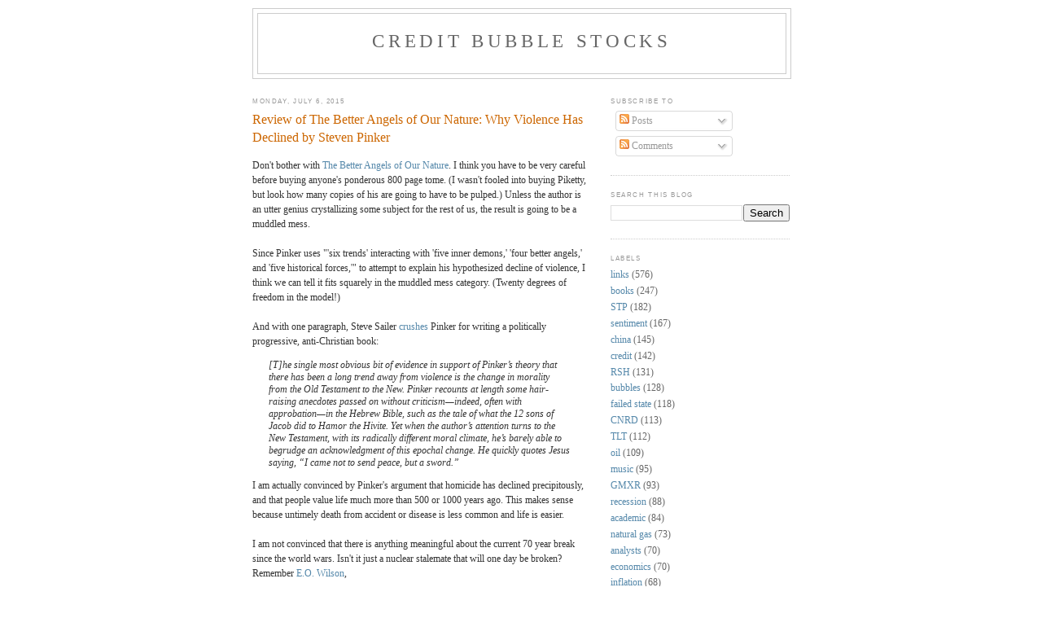

--- FILE ---
content_type: text/html; charset=UTF-8
request_url: https://www.creditbubblestocks.com/2015/07/review-of-better-angels-of-our-nature.html
body_size: 17749
content:
<!DOCTYPE html>
<html xmlns='http://www.w3.org/1999/xhtml' xmlns:b='http://www.google.com/2005/gml/b' xmlns:data='http://www.google.com/2005/gml/data' xmlns:expr='http://www.google.com/2005/gml/expr'>
<head>
<link href='https://www.blogger.com/static/v1/widgets/2944754296-widget_css_bundle.css' rel='stylesheet' type='text/css'/>
<meta content='xXNO30cwsyRmmKemp+gFn7VyuBi3YRoY0TCU4K5JpYQ=' name='verify-v1'/>
<meta content='fnKhKlLl5GFyowPNWrvJTSVf/0UsofjqmLdBp5Pnl5E=' name='verify-v1'/>
<meta content='gj8Wdso2IE5m5sFTVDT8t2JHJ3O8ugb/FjoNS8zpryE=' name='verify-v1'/>
<meta content='text/html; charset=UTF-8' http-equiv='Content-Type'/>
<meta content='blogger' name='generator'/>
<link href='https://www.creditbubblestocks.com/favicon.ico' rel='icon' type='image/x-icon'/>
<link href='http://www.creditbubblestocks.com/2015/07/review-of-better-angels-of-our-nature.html' rel='canonical'/>
<link rel="alternate" type="application/atom+xml" title="Credit Bubble Stocks - Atom" href="https://www.creditbubblestocks.com/feeds/posts/default" />
<link rel="alternate" type="application/rss+xml" title="Credit Bubble Stocks - RSS" href="https://www.creditbubblestocks.com/feeds/posts/default?alt=rss" />
<link rel="service.post" type="application/atom+xml" title="Credit Bubble Stocks - Atom" href="https://www.blogger.com/feeds/1527840491496268397/posts/default" />

<link rel="alternate" type="application/atom+xml" title="Credit Bubble Stocks - Atom" href="https://www.creditbubblestocks.com/feeds/4370861509415826901/comments/default" />
<!--Can't find substitution for tag [blog.ieCssRetrofitLinks]-->
<meta content='http://www.creditbubblestocks.com/2015/07/review-of-better-angels-of-our-nature.html' property='og:url'/>
<meta content='Review of The Better Angels of Our Nature: Why Violence Has Declined by Steven Pinker' property='og:title'/>
<meta content='Don&#39;t bother with The Better Angels of Our Nature . I think you have to be very careful before buying anyone&#39;s ponderous 800 page tome. (I w...' property='og:description'/>
<title>Credit Bubble Stocks: Review of The Better Angels of Our Nature: Why Violence Has Declined by Steven Pinker</title>
<style id='page-skin-1' type='text/css'><!--
/*
-----------------------------------------------
Blogger Template Style
Name:     Minima
Date:     26 Feb 2004
Updated by: Blogger Team
----------------------------------------------- */
/* Use this with templates/template-twocol.html */
body {
background:#ffffff;
margin:0;
color:#333333;
font:x-small Georgia Serif;
font-size/* */:/**/small;
font-size: /**/small;
text-align: center;
}
a:link {
color:#5588aa;
text-decoration:none;
}
a:visited {
color:#999999;
text-decoration:none;
}
a:hover {
color:#cc6600;
text-decoration:underline;
}
a img {
border-width:0;
}
/* Header
-----------------------------------------------
*/
#header-wrapper {
width:660px;
margin:0 auto 10px;
border:1px solid #cccccc;
}
#header-inner {
background-position: center;
margin-left: auto;
margin-right: auto;
}
#header {
margin: 5px;
border: 1px solid #cccccc;
text-align: center;
color:#666666;
}
#header h1 {
margin:5px 5px 0;
padding:15px 20px .25em;
line-height:1.2em;
text-transform:uppercase;
letter-spacing:.2em;
font: normal normal 200% Georgia, Serif;
}
#header a {
color:#666666;
text-decoration:none;
}
#header a:hover {
color:#666666;
}
#header .description {
margin:0 5px 5px;
padding:0 20px 15px;
max-width:700px;
text-transform:uppercase;
letter-spacing:.2em;
line-height: 1.4em;
font: normal normal 78% 'Trebuchet MS', Trebuchet, Arial, Verdana, Sans-serif;
color: #999999;
}
#header img {
margin-left: auto;
margin-right: auto;
}
/* Outer-Wrapper
----------------------------------------------- */
#outer-wrapper {
width: 660px;
margin:0 auto;
padding:10px;
text-align:left;
font: normal normal 90% Georgia, Serif;
}
#main-wrapper {
width: 410px;
float: left;
word-wrap: break-word; /* fix for long text breaking sidebar float in IE */
overflow: hidden;     /* fix for long non-text content breaking IE sidebar float */
}
#sidebar-wrapper {
width: 220px;
float: right;
word-wrap: break-word; /* fix for long text breaking sidebar float in IE */
overflow: hidden;      /* fix for long non-text content breaking IE sidebar float */
}
/* Headings
----------------------------------------------- */
h2 {
margin:1.5em 0 .75em;
font:normal normal 69% 'Trebuchet MS',Trebuchet,Arial,Verdana,Sans-serif;
line-height: 1.4em;
text-transform:uppercase;
letter-spacing:.2em;
color:#999999;
}
/* Posts
-----------------------------------------------
*/
h2.date-header {
margin:1.5em 0 .5em;
}
.post {
margin:.5em 0 1.5em;
border-bottom:1px dotted #cccccc;
padding-bottom:1.5em;
}
.post h3 {
margin:.25em 0 0;
padding:0 0 4px;
font-size:140%;
font-weight:normal;
line-height:1.4em;
color:#cc6600;
}
.post h3 a, .post h3 a:visited, .post h3 strong {
display:block;
text-decoration:none;
color:#cc6600;
font-weight:normal;
}
.post h3 strong, .post h3 a:hover {
color:#333333;
}
.post-body {
margin:0 0 .75em;
line-height:1.6em;
}
.post-body blockquote {
line-height:1.3em;
}
.post-footer {
margin: .75em 0;
color:#999999;
text-transform:uppercase;
letter-spacing:.1em;
font: normal normal 78% 'Trebuchet MS', Trebuchet, Arial, Verdana, Sans-serif;
line-height: 1.4em;
}
.comment-link {
margin-left:.6em;
}
.post img, table.tr-caption-container {
padding:4px;
border:1px solid #cccccc;
}
.tr-caption-container img {
border: none;
padding: 0;
}
.post blockquote {
margin:1em 20px;
}
.post blockquote p {
margin:.75em 0;
}
/* Comments
----------------------------------------------- */
#comments h4 {
margin:1em 0;
font-weight: bold;
line-height: 1.4em;
text-transform:uppercase;
letter-spacing:.2em;
color: #999999;
}
#comments-block {
margin:1em 0 1.5em;
line-height:1.6em;
}
#comments-block .comment-author {
margin:.5em 0;
}
#comments-block .comment-body {
margin:.25em 0 0;
}
#comments-block .comment-footer {
margin:-.25em 0 2em;
line-height: 1.4em;
text-transform:uppercase;
letter-spacing:.1em;
}
#comments-block .comment-body p {
margin:0 0 .75em;
}
.deleted-comment {
font-style:italic;
color:gray;
}
#blog-pager-newer-link {
float: left;
}
#blog-pager-older-link {
float: right;
}
#blog-pager {
text-align: center;
}
.feed-links {
clear: both;
line-height: 2.5em;
}
/* Sidebar Content
----------------------------------------------- */
.sidebar {
color: #666666;
line-height: 1.5em;
}
.sidebar ul {
list-style:none;
margin:0 0 0;
padding:0 0 0;
}
.sidebar li {
margin:0;
padding-top:0;
padding-right:0;
padding-bottom:.25em;
padding-left:15px;
text-indent:-15px;
line-height:1.5em;
}
.sidebar .widget, .main .widget {
border-bottom:1px dotted #cccccc;
margin:0 0 1.5em;
padding:0 0 1.5em;
}
.main .Blog {
border-bottom-width: 0;
}
/* Profile
----------------------------------------------- */
.profile-img {
float: left;
margin-top: 0;
margin-right: 5px;
margin-bottom: 5px;
margin-left: 0;
padding: 4px;
border: 1px solid #cccccc;
}
.profile-data {
margin:0;
text-transform:uppercase;
letter-spacing:.1em;
font: normal normal 78% 'Trebuchet MS', Trebuchet, Arial, Verdana, Sans-serif;
color: #999999;
font-weight: bold;
line-height: 1.6em;
}
.profile-datablock {
margin:.5em 0 .5em;
}
.profile-textblock {
margin: 0.5em 0;
line-height: 1.6em;
}
.profile-link {
font: normal normal 78% 'Trebuchet MS', Trebuchet, Arial, Verdana, Sans-serif;
text-transform: uppercase;
letter-spacing: .1em;
}
/* Footer
----------------------------------------------- */
#footer {
width:660px;
clear:both;
margin:0 auto;
padding-top:15px;
line-height: 1.6em;
text-transform:uppercase;
letter-spacing:.1em;
text-align: center;
}

--></style>
<link href='https://www.blogger.com/dyn-css/authorization.css?targetBlogID=1527840491496268397&amp;zx=e82a9e53-1122-4974-afed-c1eb4f01c2e6' media='none' onload='if(media!=&#39;all&#39;)media=&#39;all&#39;' rel='stylesheet'/><noscript><link href='https://www.blogger.com/dyn-css/authorization.css?targetBlogID=1527840491496268397&amp;zx=e82a9e53-1122-4974-afed-c1eb4f01c2e6' rel='stylesheet'/></noscript>
<meta name='google-adsense-platform-account' content='ca-host-pub-1556223355139109'/>
<meta name='google-adsense-platform-domain' content='blogspot.com'/>

</head>
<body>
<div class='navbar no-items section' id='navbar'>
</div>
<div id='outer-wrapper'><div id='wrap2'>
<!-- skip links for text browsers -->
<span id='skiplinks' style='display:none;'>
<a href='#main'>skip to main </a> |
      <a href='#sidebar'>skip to sidebar</a>
</span>
<div id='header-wrapper'>
<div class='header section' id='header'><div class='widget Header' data-version='1' id='Header1'>
<div id='header-inner'>
<div class='titlewrapper'>
<h1 class='title'>
<a href='https://www.creditbubblestocks.com/'>
Credit Bubble Stocks
</a>
</h1>
</div>
<div class='descriptionwrapper'>
<p class='description'><span>
</span></p>
</div>
</div>
</div></div>
</div>
<div id='content-wrapper'>
<div id='crosscol-wrapper' style='text-align:center'>
<div class='crosscol no-items section' id='crosscol'></div>
</div>
<div id='main-wrapper'>
<div class='main section' id='main'><div class='widget Blog' data-version='1' id='Blog1'>
<div class='blog-posts hfeed'>

          <div class="date-outer">
        
<h2 class='date-header'><span>Monday, July 6, 2015</span></h2>

          <div class="date-posts">
        
<div class='post-outer'>
<div class='post'>
<a name='4370861509415826901'></a>
<h3 class='post-title'>
<a href='https://www.creditbubblestocks.com/2015/07/review-of-better-angels-of-our-nature.html'>Review of The Better Angels of Our Nature: Why Violence Has Declined by Steven Pinker</a>
</h3>
<div class='post-header-line-1'></div>
<div class='post-body'>
<p>Don't bother with <a href="http://www.amazon.com/Better-Angels-Our-Nature-Violence/dp/0143122010">The Better Angels of Our Nature</a>. I think you have to be very careful before buying anyone's ponderous 800 page tome. (I wasn't fooled into buying Piketty, but look how many copies of his are going to have to be pulped.) Unless the author is an utter genius crystallizing some subject for the rest of us, the result is going to be a muddled mess.
<br />
<br />
Since Pinker uses "'six trends' interacting with 'five inner demons,' 'four better angels,' and 'five historical forces,'" to attempt to explain his hypothesized decline of violence, I think we can tell it fits squarely in the muddled mess category. (Twenty degrees of freedom in the model!)
<br />
<br />
And with one paragraph, Steve Sailer <a href="http://www.theamericanconservative.com/articles/steven-pinkers-peace-studies/">crushes</a> Pinker for writing a politically progressive, anti-Christian book:
<br />
<blockquote>
<i>[T]he single most obvious bit of evidence in support of Pinker&#8217;s theory that there has been a long trend away from violence is the change in morality from the Old Testament to the New. Pinker recounts at length some hair-raising anecdotes passed on without criticism&#8212;indeed, often with approbation&#8212;in the Hebrew Bible, such as the tale of what the 12 sons of Jacob did to Hamor the Hivite. Yet when the author&#8217;s attention turns to the New Testament, with its radically different moral climate, he&#8217;s barely able to begrudge an acknowledgment of this epochal change. He quickly quotes Jesus saying, &#8220;I came not to send peace, but a sword.&#8221;</i></blockquote>
I am actually convinced by Pinker's argument that homicide has declined precipitously, and that people value life much more than 500 or 1000 years ago. This makes sense because untimely death from accident or disease is less common and life is easier.
<br />
<br />
I am not convinced that there is anything meaningful about the current 70 year break since the world wars. Isn't it just a nuclear stalemate that will one day be broken? Remember <a href="http://www.creditbubblestocks.com/2012/02/journey-to-ants-eo-wilson.html">E.O. Wilson</a>,
<br />
<blockquote>
<i>"The foreign policy of ants can be summed up as follows: restless aggression, territorial conquest, and genocidal annihilation of neighboring colonies, wherever possible. If ants had nuclear weapons, they would probably end the world in a week."</i></blockquote>
Territorial conquest and genocidal annihilation was the foreign policy of early humans, too. Ask the Neanderthals. Well, since they aren't around to ask, then ask <a href="https://westhunt.wordpress.com/2014/08/28/deguello/">Gregory Cochran and Henry Harpending</a>.<br />
<br />
2/5</p>
<div style='clear: both;'></div>
</div>
<div class='post-footer'>
<p class='post-footer-line post-footer-line-1'><span class='post-author'>
Posted by
CP
</span>
<span class='post-timestamp'>
at
<a class='timestamp-link' href='https://www.creditbubblestocks.com/2015/07/review-of-better-angels-of-our-nature.html' title='permanent link'>7:24&#8239;PM</a>
</span>
<span class='post-comment-link'>
</span>
<span class='post-icons'>
<span class='item-control blog-admin pid-228770578'>
<a href='https://www.blogger.com/post-edit.g?blogID=1527840491496268397&postID=4370861509415826901&from=pencil' title='Edit Post'>
<img alt='' class='icon-action' height='18' src='https://resources.blogblog.com/img/icon18_edit_allbkg.gif' width='18'/>
</a>
</span>
</span>
</p>
<p class='post-footer-line post-footer-line-2'></p>
<p class='post-footer-line post-footer-line-3'></p>
</div>
</div>
<div class='comments' id='comments'>
<a name='comments'></a>
<h4>9 comments:</h4>
<div id='Blog1_comments-block-wrapper'>
<dl class='' id='comments-block'>
<dt class='comment-author blog-author blogger-comment-icon' id='c8635123971028278593'>
<a name='c8635123971028278593'></a>
<a href='https://www.blogger.com/profile/12701174164478027499' rel='nofollow'>CP</a>
said...
</dt>
<dd class='comment-body' id='Blog1_cmt-8635123971028278593'>
<p>
<i>&quot;This is my take from Gregory Clark&#8217;s &#8220;Farewell to Alms.&#8221; It took a very special malthusian stew of dozens of generations to change the European man from the one that entered the middle ages to one that exited in the fruits of the industrial revolution. Once the farmlands were filled the excess population had little choice but to try and survive as best they could in urban areas. The conditions in these urban areas were horrible for a majority of the population. Malthusian limits have often been pressed upon humanity before but what made this environment different in fundamental ways was that those that flourished and raised another generation had to outsmart, as opposed to out work or out fight, other struggling townsfolk placed in this hellish population sink continuously fed by the surrounding countryside. Gregory Clark did something far more difficult than hypothesize this, he went out and found direct evidence that showed evolution in motion working upon mankind.</i><br /><br />https://westhunt.wordpress.com/2014/09/07/the-genghis-khan-effect/#comment-56051
</p>
</dd>
<dd class='comment-footer'>
<span class='comment-timestamp'>
<a href='https://www.creditbubblestocks.com/2015/07/review-of-better-angels-of-our-nature.html?showComment=1436235902847#c8635123971028278593' title='comment permalink'>
July 6, 2015 at 7:25&#8239;PM
</a>
<span class='item-control blog-admin pid-228770578'>
<a class='comment-delete' href='https://www.blogger.com/comment/delete/1527840491496268397/8635123971028278593' title='Delete Comment'>
<img src='https://resources.blogblog.com/img/icon_delete13.gif'/>
</a>
</span>
</span>
</dd>
<dt class='comment-author blogger-comment-icon' id='c8152388025046133530'>
<a name='c8152388025046133530'></a>
<a href='https://www.blogger.com/profile/10101676402335591169' rel='nofollow'>whydibuy</a>
said...
</dt>
<dd class='comment-body' id='Blog1_cmt-8152388025046133530'>
<p>
Books like these start out with a certain premise and opinion and proceed to try to support that premise. Yes, history was very brutal and life was cheap back then. It is interesting to read about pirates and learn that back then, a ship owner could kidnap a man to work on his ship and that man essentially became property of the ship owner as written in the laws of the day. <br />Or that Bart Roberts, being a navigator on a slave ship before becoming a pirate captain, understood that he would have a life expectancy of 3 years once he put to sea. Thus his motto &quot;A short life and a merry one&quot;. <br />Contrary to public belief, slaves were valuable cargo so they got the food and water before the sailors did. Roberts speaks of seeing a sailor trying to lick the morning dew of some dirty sails. <br /><br />And when people talk of the good old days, I say just look in any 100 year old cemetery and see how good the past was. You will see a mass of young people dead before the age of 15. Lots of women dead in their 20s. Yeah, the good old days. Get real. 
</p>
</dd>
<dd class='comment-footer'>
<span class='comment-timestamp'>
<a href='https://www.creditbubblestocks.com/2015/07/review-of-better-angels-of-our-nature.html?showComment=1436247075075#c8152388025046133530' title='comment permalink'>
July 6, 2015 at 10:31&#8239;PM
</a>
<span class='item-control blog-admin pid-1054852583'>
<a class='comment-delete' href='https://www.blogger.com/comment/delete/1527840491496268397/8152388025046133530' title='Delete Comment'>
<img src='https://resources.blogblog.com/img/icon_delete13.gif'/>
</a>
</span>
</span>
</dd>
<dt class='comment-author anon-comment-icon' id='c4942780782512422419'>
<a name='c4942780782512422419'></a>
James
said...
</dt>
<dd class='comment-body' id='Blog1_cmt-4942780782512422419'>
<p>
A couple years ago I came across a blog that chronicled all the mistakes, logical flaws, bad data, etc. in <i>Better Angels</i>. I wish I could remember the name because it was a really damning critique-- it&#39;s hard to take a book seriously when you know there&#39;s a serious error on every page.<br /><br /><br /><i>&quot;This is my take from Gregory Clark&#8217;s &#8220;Farewell to Alms.&#8221;</i><br /><br />My takeaway from the book was similar, i.e. declining violence was the byproduct of specific social arrangements, and that the welfare state has completely reversed those arrangements. Unsurprisingly, homicide rates bottomed in the 1950s and have risen a lot since then. They would have risen much more if medical technology hadn&#39;t improved (i.e., in the past many people died from attacks they now survive) and the incarceration rates hadn&#39;t surged.<br /><br />Clark&#39;s book is vastly better than anything Pinker has ever written.
</p>
</dd>
<dd class='comment-footer'>
<span class='comment-timestamp'>
<a href='https://www.creditbubblestocks.com/2015/07/review-of-better-angels-of-our-nature.html?showComment=1436260533477#c4942780782512422419' title='comment permalink'>
July 7, 2015 at 2:15&#8239;AM
</a>
<span class='item-control blog-admin pid-1060594069'>
<a class='comment-delete' href='https://www.blogger.com/comment/delete/1527840491496268397/4942780782512422419' title='Delete Comment'>
<img src='https://resources.blogblog.com/img/icon_delete13.gif'/>
</a>
</span>
</span>
</dd>
<dt class='comment-author anon-comment-icon' id='c1187901087698315435'>
<a name='c1187901087698315435'></a>
James
said...
</dt>
<dd class='comment-body' id='Blog1_cmt-1187901087698315435'>
<p>
I put Pinker in the same category as Jared Diamond-- he&#39;s become famous by telling people what they want to hear and doing it in a way that appeals to their intellectual insecurities. Pandering pays.
</p>
</dd>
<dd class='comment-footer'>
<span class='comment-timestamp'>
<a href='https://www.creditbubblestocks.com/2015/07/review-of-better-angels-of-our-nature.html?showComment=1436261636670#c1187901087698315435' title='comment permalink'>
July 7, 2015 at 2:33&#8239;AM
</a>
<span class='item-control blog-admin pid-1060594069'>
<a class='comment-delete' href='https://www.blogger.com/comment/delete/1527840491496268397/1187901087698315435' title='Delete Comment'>
<img src='https://resources.blogblog.com/img/icon_delete13.gif'/>
</a>
</span>
</span>
</dd>
<dt class='comment-author blog-author blogger-comment-icon' id='c5509035226080022825'>
<a name='c5509035226080022825'></a>
<a href='https://www.blogger.com/profile/12701174164478027499' rel='nofollow'>CP</a>
said...
</dt>
<dd class='comment-body' id='Blog1_cmt-5509035226080022825'>
<p>
Is it this?<br /><br />Steve Pinker&#8217;s bogus statistics: A critique of The Better Angels of Our Nature (Part Two)<br />http://www.uncommondescent.com/intelligent-design/steve-pinkers-bogus-statistics-a-critique-of-the-better-angels-of-our-nature-part-one-2/
</p>
</dd>
<dd class='comment-footer'>
<span class='comment-timestamp'>
<a href='https://www.creditbubblestocks.com/2015/07/review-of-better-angels-of-our-nature.html?showComment=1436297169907#c5509035226080022825' title='comment permalink'>
July 7, 2015 at 12:26&#8239;PM
</a>
<span class='item-control blog-admin pid-228770578'>
<a class='comment-delete' href='https://www.blogger.com/comment/delete/1527840491496268397/5509035226080022825' title='Delete Comment'>
<img src='https://resources.blogblog.com/img/icon_delete13.gif'/>
</a>
</span>
</span>
</dd>
<dt class='comment-author blog-author blogger-comment-icon' id='c2502912665650342210'>
<a name='c2502912665650342210'></a>
<a href='https://www.blogger.com/profile/12701174164478027499' rel='nofollow'>CP</a>
said...
</dt>
<dd class='comment-body' id='Blog1_cmt-2502912665650342210'>
<p>
<i>&quot;Many of us today still want government to have lots of power. We are, in this way, holding to the failed pagan idea of human perfectibility through the leadership of the better educated and more virtuous. We are trusting in the idea that if we can just give enough power to someone or some group of people, they will solve the big problems for us.&quot;</i><br /><br />http://www.uncommondescent.com/intelligent-design/steve-pinkers-bogus-statistics-a-critique-of-the-better-angels-of-our-nature-part-one/#comment-467842
</p>
</dd>
<dd class='comment-footer'>
<span class='comment-timestamp'>
<a href='https://www.creditbubblestocks.com/2015/07/review-of-better-angels-of-our-nature.html?showComment=1436297258340#c2502912665650342210' title='comment permalink'>
July 7, 2015 at 12:27&#8239;PM
</a>
<span class='item-control blog-admin pid-228770578'>
<a class='comment-delete' href='https://www.blogger.com/comment/delete/1527840491496268397/2502912665650342210' title='Delete Comment'>
<img src='https://resources.blogblog.com/img/icon_delete13.gif'/>
</a>
</span>
</span>
</dd>
<dt class='comment-author blog-author blogger-comment-icon' id='c1801105484913971883'>
<a name='c1801105484913971883'></a>
<a href='https://www.blogger.com/profile/12701174164478027499' rel='nofollow'>CP</a>
said...
</dt>
<dd class='comment-body' id='Blog1_cmt-1801105484913971883'>
<p>
<i>If we confine ourselves to the 18 wars and atrocities that killed more than 1% of the human race (i.e. where the death rate was 1,000 deaths per 100,000 people), we see that they break down over 500-year periods as follows:<br /><br />500 B.C to 1 B.C.: 1 event<br />1 A.D. to 500 A.D. 3 events<br />501 A.D. to 1000 A.D. 1 event<br />1001 A.D. to 1500 A.D. 5 events<br />1501 A.D. to 2000 A.D. 8 events (2 occurring in the 20th century)<br /><br />What! There were eight violent events that killed off more than 1% of the human race in the last 500 years, and two of these occurred in the last 100 years? That hardly inspires confidence in human progress, does it?</i><br /><br />http://www.uncommondescent.com/intelligent-design/steve-pinkers-bogus-statistics-a-critique-of-the-better-angels-of-our-nature-part-one-2/
</p>
</dd>
<dd class='comment-footer'>
<span class='comment-timestamp'>
<a href='https://www.creditbubblestocks.com/2015/07/review-of-better-angels-of-our-nature.html?showComment=1436297371332#c1801105484913971883' title='comment permalink'>
July 7, 2015 at 12:29&#8239;PM
</a>
<span class='item-control blog-admin pid-228770578'>
<a class='comment-delete' href='https://www.blogger.com/comment/delete/1527840491496268397/1801105484913971883' title='Delete Comment'>
<img src='https://resources.blogblog.com/img/icon_delete13.gif'/>
</a>
</span>
</span>
</dd>
<dt class='comment-author anon-comment-icon' id='c1912965142207180312'>
<a name='c1912965142207180312'></a>
James
said...
</dt>
<dd class='comment-body' id='Blog1_cmt-1912965142207180312'>
<p>
<i>Is it this?<br /><br />Steve Pinker&#8217;s bogus statistics: A critique of The Better Angels of Our Nature (Part Two)<br />http://www.uncommondescent.com/intelligent-design/steve-pinkers-bogus-statistics-a-critique-of-the-better-angels-of-our-nature-part-one-2/</i><br /><br />No, although that makes some of the same points. The one I read had a blogspot address and wasn&#39;t ID-related.
</p>
</dd>
<dd class='comment-footer'>
<span class='comment-timestamp'>
<a href='https://www.creditbubblestocks.com/2015/07/review-of-better-angels-of-our-nature.html?showComment=1436304717802#c1912965142207180312' title='comment permalink'>
July 7, 2015 at 2:31&#8239;PM
</a>
<span class='item-control blog-admin pid-1060594069'>
<a class='comment-delete' href='https://www.blogger.com/comment/delete/1527840491496268397/1912965142207180312' title='Delete Comment'>
<img src='https://resources.blogblog.com/img/icon_delete13.gif'/>
</a>
</span>
</span>
</dd>
<dt class='comment-author anon-comment-icon' id='c3658635871460232719'>
<a name='c3658635871460232719'></a>
Anonymous
said...
</dt>
<dd class='comment-body' id='Blog1_cmt-3658635871460232719'>
<p>
<i>Pinker&#8217;s basic problem is that he essentially defines &#8220;violence&#8221; in such a way that his thesis that violence is declining becomes self-fulling. &#8220;Violence&#8221; to Pinker is fundamentally synonymous with behaviors of older civilizations. On the other hand, modern practices are defined to be less violent than newer practices.<br /><br />A while back, I linked to a story about a guy in my neighborhood who&#8217;s been arrested over 60 times for breaking into cars. A couple hundred years ago, this guy would have been killed for this sort of vandalism after he got caught the first time. Now, we feed him and shelter him for a while and then we let him back out to do this again. Pinker defines the new practice as a decline in violence &#8211; we don&#8217;t kill the guy anymore! Someone from a couple hundred years ago would be appalled that we let the guy continue destroying other peoples&#8217; property without consequence. In the mind of those long dead, &#8220;violence&#8221; has in fact increased. Instead of a decline in violence, this practice seems to me like a decline in justice &#8211; nothing more or less.</i><br /><br />https://foseti.wordpress.com/2012/03/29/review-of-the-better-angels-of-our-nature-by-steven-pinker/
</p>
</dd>
<dd class='comment-footer'>
<span class='comment-timestamp'>
<a href='https://www.creditbubblestocks.com/2015/07/review-of-better-angels-of-our-nature.html?showComment=1473815525220#c3658635871460232719' title='comment permalink'>
September 13, 2016 at 6:12&#8239;PM
</a>
<span class='item-control blog-admin pid-1060594069'>
<a class='comment-delete' href='https://www.blogger.com/comment/delete/1527840491496268397/3658635871460232719' title='Delete Comment'>
<img src='https://resources.blogblog.com/img/icon_delete13.gif'/>
</a>
</span>
</span>
</dd>
</dl>
</div>
<p class='comment-footer'>
<a href='https://www.blogger.com/comment/fullpage/post/1527840491496268397/4370861509415826901' onclick=''>Post a Comment</a>
</p>
</div>
</div>

        </div></div>
      
</div>
<div class='blog-pager' id='blog-pager'>
<span id='blog-pager-newer-link'>
<a class='blog-pager-newer-link' href='https://www.creditbubblestocks.com/2015/07/latest-horizon-kinetics-on-indexing.html' id='Blog1_blog-pager-newer-link' title='Newer Post'>Newer Post</a>
</span>
<span id='blog-pager-older-link'>
<a class='blog-pager-older-link' href='https://www.creditbubblestocks.com/2015/07/review-of-maritime-economics-3e-by.html' id='Blog1_blog-pager-older-link' title='Older Post'>Older Post</a>
</span>
<a class='home-link' href='https://www.creditbubblestocks.com/'>Home</a>
</div>
<div class='clear'></div>
<div class='post-feeds'>
<div class='feed-links'>
Subscribe to:
<a class='feed-link' href='https://www.creditbubblestocks.com/feeds/4370861509415826901/comments/default' target='_blank' type='application/atom+xml'>Post Comments (Atom)</a>
</div>
</div>
</div></div>
</div>
<div id='sidebar-wrapper'>
<div class='sidebar section' id='sidebar'><div class='widget Subscribe' data-version='1' id='Subscribe1'>
<div style='white-space:nowrap'>
<h2 class='title'>Subscribe To</h2>
<div class='widget-content'>
<div class='subscribe-wrapper subscribe-type-POST'>
<div class='subscribe expanded subscribe-type-POST' id='SW_READER_LIST_Subscribe1POST' style='display:none;'>
<div class='top'>
<span class='inner' onclick='return(_SW_toggleReaderList(event, "Subscribe1POST"));'>
<img class='subscribe-dropdown-arrow' src='https://resources.blogblog.com/img/widgets/arrow_dropdown.gif'/>
<img align='absmiddle' alt='' border='0' class='feed-icon' src='https://resources.blogblog.com/img/icon_feed12.png'/>
Posts
</span>
<div class='feed-reader-links'>
<a class='feed-reader-link' href='https://www.netvibes.com/subscribe.php?url=https%3A%2F%2Fwww.creditbubblestocks.com%2Ffeeds%2Fposts%2Fdefault' target='_blank'>
<img src='https://resources.blogblog.com/img/widgets/subscribe-netvibes.png'/>
</a>
<a class='feed-reader-link' href='https://add.my.yahoo.com/content?url=https%3A%2F%2Fwww.creditbubblestocks.com%2Ffeeds%2Fposts%2Fdefault' target='_blank'>
<img src='https://resources.blogblog.com/img/widgets/subscribe-yahoo.png'/>
</a>
<a class='feed-reader-link' href='https://www.creditbubblestocks.com/feeds/posts/default' target='_blank'>
<img align='absmiddle' class='feed-icon' src='https://resources.blogblog.com/img/icon_feed12.png'/>
                  Atom
                </a>
</div>
</div>
<div class='bottom'></div>
</div>
<div class='subscribe' id='SW_READER_LIST_CLOSED_Subscribe1POST' onclick='return(_SW_toggleReaderList(event, "Subscribe1POST"));'>
<div class='top'>
<span class='inner'>
<img class='subscribe-dropdown-arrow' src='https://resources.blogblog.com/img/widgets/arrow_dropdown.gif'/>
<span onclick='return(_SW_toggleReaderList(event, "Subscribe1POST"));'>
<img align='absmiddle' alt='' border='0' class='feed-icon' src='https://resources.blogblog.com/img/icon_feed12.png'/>
Posts
</span>
</span>
</div>
<div class='bottom'></div>
</div>
</div>
<div class='subscribe-wrapper subscribe-type-PER_POST'>
<div class='subscribe expanded subscribe-type-PER_POST' id='SW_READER_LIST_Subscribe1PER_POST' style='display:none;'>
<div class='top'>
<span class='inner' onclick='return(_SW_toggleReaderList(event, "Subscribe1PER_POST"));'>
<img class='subscribe-dropdown-arrow' src='https://resources.blogblog.com/img/widgets/arrow_dropdown.gif'/>
<img align='absmiddle' alt='' border='0' class='feed-icon' src='https://resources.blogblog.com/img/icon_feed12.png'/>
Comments
</span>
<div class='feed-reader-links'>
<a class='feed-reader-link' href='https://www.netvibes.com/subscribe.php?url=https%3A%2F%2Fwww.creditbubblestocks.com%2Ffeeds%2F4370861509415826901%2Fcomments%2Fdefault' target='_blank'>
<img src='https://resources.blogblog.com/img/widgets/subscribe-netvibes.png'/>
</a>
<a class='feed-reader-link' href='https://add.my.yahoo.com/content?url=https%3A%2F%2Fwww.creditbubblestocks.com%2Ffeeds%2F4370861509415826901%2Fcomments%2Fdefault' target='_blank'>
<img src='https://resources.blogblog.com/img/widgets/subscribe-yahoo.png'/>
</a>
<a class='feed-reader-link' href='https://www.creditbubblestocks.com/feeds/4370861509415826901/comments/default' target='_blank'>
<img align='absmiddle' class='feed-icon' src='https://resources.blogblog.com/img/icon_feed12.png'/>
                  Atom
                </a>
</div>
</div>
<div class='bottom'></div>
</div>
<div class='subscribe' id='SW_READER_LIST_CLOSED_Subscribe1PER_POST' onclick='return(_SW_toggleReaderList(event, "Subscribe1PER_POST"));'>
<div class='top'>
<span class='inner'>
<img class='subscribe-dropdown-arrow' src='https://resources.blogblog.com/img/widgets/arrow_dropdown.gif'/>
<span onclick='return(_SW_toggleReaderList(event, "Subscribe1PER_POST"));'>
<img align='absmiddle' alt='' border='0' class='feed-icon' src='https://resources.blogblog.com/img/icon_feed12.png'/>
Comments
</span>
</span>
</div>
<div class='bottom'></div>
</div>
</div>
<div style='clear:both'></div>
</div>
</div>
<div class='clear'></div>
</div><div class='widget BlogSearch' data-version='1' id='BlogSearch1'>
<h2 class='title'>Search This Blog</h2>
<div class='widget-content'>
<div id='BlogSearch1_form'>
<form action='https://www.creditbubblestocks.com/search' class='gsc-search-box' target='_top'>
<table cellpadding='0' cellspacing='0' class='gsc-search-box'>
<tbody>
<tr>
<td class='gsc-input'>
<input autocomplete='off' class='gsc-input' name='q' size='10' title='search' type='text' value=''/>
</td>
<td class='gsc-search-button'>
<input class='gsc-search-button' title='search' type='submit' value='Search'/>
</td>
</tr>
</tbody>
</table>
</form>
</div>
</div>
<div class='clear'></div>
</div><div class='widget Label' data-version='1' id='Label1'>
<h2>Labels</h2>
<div class='widget-content list-label-widget-content'>
<ul>
<li>
<a dir='ltr' href='https://www.creditbubblestocks.com/search/label/links'>links</a>
<span dir='ltr'>(576)</span>
</li>
<li>
<a dir='ltr' href='https://www.creditbubblestocks.com/search/label/books'>books</a>
<span dir='ltr'>(247)</span>
</li>
<li>
<a dir='ltr' href='https://www.creditbubblestocks.com/search/label/STP'>STP</a>
<span dir='ltr'>(182)</span>
</li>
<li>
<a dir='ltr' href='https://www.creditbubblestocks.com/search/label/sentiment'>sentiment</a>
<span dir='ltr'>(167)</span>
</li>
<li>
<a dir='ltr' href='https://www.creditbubblestocks.com/search/label/china'>china</a>
<span dir='ltr'>(145)</span>
</li>
<li>
<a dir='ltr' href='https://www.creditbubblestocks.com/search/label/credit'>credit</a>
<span dir='ltr'>(142)</span>
</li>
<li>
<a dir='ltr' href='https://www.creditbubblestocks.com/search/label/RSH'>RSH</a>
<span dir='ltr'>(131)</span>
</li>
<li>
<a dir='ltr' href='https://www.creditbubblestocks.com/search/label/bubbles'>bubbles</a>
<span dir='ltr'>(128)</span>
</li>
<li>
<a dir='ltr' href='https://www.creditbubblestocks.com/search/label/failed%20state'>failed state</a>
<span dir='ltr'>(118)</span>
</li>
<li>
<a dir='ltr' href='https://www.creditbubblestocks.com/search/label/CNRD'>CNRD</a>
<span dir='ltr'>(113)</span>
</li>
<li>
<a dir='ltr' href='https://www.creditbubblestocks.com/search/label/TLT'>TLT</a>
<span dir='ltr'>(112)</span>
</li>
<li>
<a dir='ltr' href='https://www.creditbubblestocks.com/search/label/oil'>oil</a>
<span dir='ltr'>(109)</span>
</li>
<li>
<a dir='ltr' href='https://www.creditbubblestocks.com/search/label/music'>music</a>
<span dir='ltr'>(95)</span>
</li>
<li>
<a dir='ltr' href='https://www.creditbubblestocks.com/search/label/GMXR'>GMXR</a>
<span dir='ltr'>(93)</span>
</li>
<li>
<a dir='ltr' href='https://www.creditbubblestocks.com/search/label/recession'>recession</a>
<span dir='ltr'>(88)</span>
</li>
<li>
<a dir='ltr' href='https://www.creditbubblestocks.com/search/label/academic'>academic</a>
<span dir='ltr'>(84)</span>
</li>
<li>
<a dir='ltr' href='https://www.creditbubblestocks.com/search/label/natural%20gas'>natural gas</a>
<span dir='ltr'>(73)</span>
</li>
<li>
<a dir='ltr' href='https://www.creditbubblestocks.com/search/label/analysts'>analysts</a>
<span dir='ltr'>(70)</span>
</li>
<li>
<a dir='ltr' href='https://www.creditbubblestocks.com/search/label/economics'>economics</a>
<span dir='ltr'>(70)</span>
</li>
<li>
<a dir='ltr' href='https://www.creditbubblestocks.com/search/label/inflation'>inflation</a>
<span dir='ltr'>(68)</span>
</li>
<li>
<a dir='ltr' href='https://www.creditbubblestocks.com/search/label/bailouts'>bailouts</a>
<span dir='ltr'>(67)</span>
</li>
<li>
<a dir='ltr' href='https://www.creditbubblestocks.com/search/label/groupthink'>groupthink</a>
<span dir='ltr'>(66)</span>
</li>
<li>
<a dir='ltr' href='https://www.creditbubblestocks.com/search/label/trading'>trading</a>
<span dir='ltr'>(65)</span>
</li>
<li>
<a dir='ltr' href='https://www.creditbubblestocks.com/search/label/real%20estate'>real estate</a>
<span dir='ltr'>(63)</span>
</li>
<li>
<a dir='ltr' href='https://www.creditbubblestocks.com/search/label/MGM'>MGM</a>
<span dir='ltr'>(59)</span>
</li>
<li>
<a dir='ltr' href='https://www.creditbubblestocks.com/search/label/WLT'>WLT</a>
<span dir='ltr'>(58)</span>
</li>
<li>
<a dir='ltr' href='https://www.creditbubblestocks.com/search/label/markets'>markets</a>
<span dir='ltr'>(56)</span>
</li>
<li>
<a dir='ltr' href='https://www.creditbubblestocks.com/search/label/humor'>humor</a>
<span dir='ltr'>(55)</span>
</li>
<li>
<a dir='ltr' href='https://www.creditbubblestocks.com/search/label/IEF'>IEF</a>
<span dir='ltr'>(52)</span>
</li>
<li>
<a dir='ltr' href='https://www.creditbubblestocks.com/search/label/commodities'>commodities</a>
<span dir='ltr'>(52)</span>
</li>
<li>
<a dir='ltr' href='https://www.creditbubblestocks.com/search/label/patience'>patience</a>
<span dir='ltr'>(52)</span>
</li>
<li>
<a dir='ltr' href='https://www.creditbubblestocks.com/search/label/CHK'>CHK</a>
<span dir='ltr'>(48)</span>
</li>
<li>
<a dir='ltr' href='https://www.creditbubblestocks.com/search/label/EXXI'>EXXI</a>
<span dir='ltr'>(47)</span>
</li>
<li>
<a dir='ltr' href='https://www.creditbubblestocks.com/search/label/MCP'>MCP</a>
<span dir='ltr'>(46)</span>
</li>
<li>
<a dir='ltr' href='https://www.creditbubblestocks.com/search/label/SLV'>SLV</a>
<span dir='ltr'>(44)</span>
</li>
<li>
<a dir='ltr' href='https://www.creditbubblestocks.com/search/label/TSLA'>TSLA</a>
<span dir='ltr'>(44)</span>
</li>
<li>
<a dir='ltr' href='https://www.creditbubblestocks.com/search/label/BTU'>BTU</a>
<span dir='ltr'>(40)</span>
</li>
<li>
<a dir='ltr' href='https://www.creditbubblestocks.com/search/label/ESLR'>ESLR</a>
<span dir='ltr'>(40)</span>
</li>
<li>
<a dir='ltr' href='https://www.creditbubblestocks.com/search/label/STPFQ'>STPFQ</a>
<span dir='ltr'>(40)</span>
</li>
<li>
<a dir='ltr' href='https://www.creditbubblestocks.com/search/label/AONE'>AONE</a>
<span dir='ltr'>(39)</span>
</li>
<li>
<a dir='ltr' href='https://www.creditbubblestocks.com/search/label/GBE'>GBE</a>
<span dir='ltr'>(39)</span>
</li>
<li>
<a dir='ltr' href='https://www.creditbubblestocks.com/search/label/Hussman'>Hussman</a>
<span dir='ltr'>(39)</span>
</li>
<li>
<a dir='ltr' href='https://www.creditbubblestocks.com/search/label/DSL'>DSL</a>
<span dir='ltr'>(38)</span>
</li>
<li>
<a dir='ltr' href='https://www.creditbubblestocks.com/search/label/energy'>energy</a>
<span dir='ltr'>(38)</span>
</li>
<li>
<a dir='ltr' href='https://www.creditbubblestocks.com/search/label/value'>value</a>
<span dir='ltr'>(38)</span>
</li>
<li>
<a dir='ltr' href='https://www.creditbubblestocks.com/search/label/GNK'>GNK</a>
<span dir='ltr'>(37)</span>
</li>
<li>
<a dir='ltr' href='https://www.creditbubblestocks.com/search/label/GGC'>GGC</a>
<span dir='ltr'>(36)</span>
</li>
<li>
<a dir='ltr' href='https://www.creditbubblestocks.com/search/label/%40pdxsag'>@pdxsag</a>
<span dir='ltr'>(35)</span>
</li>
<li>
<a dir='ltr' href='https://www.creditbubblestocks.com/search/label/deflation'>deflation</a>
<span dir='ltr'>(35)</span>
</li>
<li>
<a dir='ltr' href='https://www.creditbubblestocks.com/search/label/Fed'>Fed</a>
<span dir='ltr'>(34)</span>
</li>
<li>
<a dir='ltr' href='https://www.creditbubblestocks.com/search/label/JRCC'>JRCC</a>
<span dir='ltr'>(34)</span>
</li>
<li>
<a dir='ltr' href='https://www.creditbubblestocks.com/search/label/performance'>performance</a>
<span dir='ltr'>(34)</span>
</li>
<li>
<a dir='ltr' href='https://www.creditbubblestocks.com/search/label/KV-A'>KV-A</a>
<span dir='ltr'>(32)</span>
</li>
<li>
<a dir='ltr' href='https://www.creditbubblestocks.com/search/label/videos'>videos</a>
<span dir='ltr'>(32)</span>
</li>
<li>
<a dir='ltr' href='https://www.creditbubblestocks.com/search/label/distressed'>distressed</a>
<span dir='ltr'>(28)</span>
</li>
<li>
<a dir='ltr' href='https://www.creditbubblestocks.com/search/label/High%20Plateau%20Drifter'>High Plateau Drifter</a>
<span dir='ltr'>(27)</span>
</li>
<li>
<a dir='ltr' href='https://www.creditbubblestocks.com/search/label/O%27bama'>O&#39;bama</a>
<span dir='ltr'>(27)</span>
</li>
<li>
<a dir='ltr' href='https://www.creditbubblestocks.com/search/label/collapse'>collapse</a>
<span dir='ltr'>(27)</span>
</li>
<li>
<a dir='ltr' href='https://www.creditbubblestocks.com/search/label/tobacco'>tobacco</a>
<span dir='ltr'>(27)</span>
</li>
<li>
<a dir='ltr' href='https://www.creditbubblestocks.com/search/label/AAPL'>AAPL</a>
<span dir='ltr'>(26)</span>
</li>
<li>
<a dir='ltr' href='https://www.creditbubblestocks.com/search/label/coal'>coal</a>
<span dir='ltr'>(26)</span>
</li>
<li>
<a dir='ltr' href='https://www.creditbubblestocks.com/search/label/solar'>solar</a>
<span dir='ltr'>(26)</span>
</li>
<li>
<a dir='ltr' href='https://www.creditbubblestocks.com/search/label/HOV'>HOV</a>
<span dir='ltr'>(25)</span>
</li>
<li>
<a dir='ltr' href='https://www.creditbubblestocks.com/search/label/employment'>employment</a>
<span dir='ltr'>(25)</span>
</li>
<li>
<a dir='ltr' href='https://www.creditbubblestocks.com/search/label/NFLX'>NFLX</a>
<span dir='ltr'>(24)</span>
</li>
<li>
<a dir='ltr' href='https://www.creditbubblestocks.com/search/label/Greece'>Greece</a>
<span dir='ltr'>(23)</span>
</li>
<li>
<a dir='ltr' href='https://www.creditbubblestocks.com/search/label/SHLD'>SHLD</a>
<span dir='ltr'>(23)</span>
</li>
<li>
<a dir='ltr' href='https://www.creditbubblestocks.com/search/label/ENER'>ENER</a>
<span dir='ltr'>(22)</span>
</li>
<li>
<a dir='ltr' href='https://www.creditbubblestocks.com/search/label/GDP'>GDP</a>
<span dir='ltr'>(22)</span>
</li>
<li>
<a dir='ltr' href='https://www.creditbubblestocks.com/search/label/REG'>REG</a>
<span dir='ltr'>(21)</span>
</li>
<li>
<a dir='ltr' href='https://www.creditbubblestocks.com/search/label/GLD'>GLD</a>
<span dir='ltr'>(20)</span>
</li>
<li>
<a dir='ltr' href='https://www.creditbubblestocks.com/search/label/USG'>USG</a>
<span dir='ltr'>(20)</span>
</li>
<li>
<a dir='ltr' href='https://www.creditbubblestocks.com/search/label/WGO'>WGO</a>
<span dir='ltr'>(20)</span>
</li>
<li>
<a dir='ltr' href='https://www.creditbubblestocks.com/search/label/CPE'>CPE</a>
<span dir='ltr'>(19)</span>
</li>
<li>
<a dir='ltr' href='https://www.creditbubblestocks.com/search/label/MO'>MO</a>
<span dir='ltr'>(19)</span>
</li>
<li>
<a dir='ltr' href='https://www.creditbubblestocks.com/search/label/NIHD'>NIHD</a>
<span dir='ltr'>(19)</span>
</li>
<li>
<a dir='ltr' href='https://www.creditbubblestocks.com/search/label/SPF'>SPF</a>
<span dir='ltr'>(19)</span>
</li>
<li>
<a dir='ltr' href='https://www.creditbubblestocks.com/search/label/inefficient'>inefficient</a>
<span dir='ltr'>(19)</span>
</li>
<li>
<a dir='ltr' href='https://www.creditbubblestocks.com/search/label/ACI'>ACI</a>
<span dir='ltr'>(18)</span>
</li>
<li>
<a dir='ltr' href='https://www.creditbubblestocks.com/search/label/BRK'>BRK</a>
<span dir='ltr'>(18)</span>
</li>
<li>
<a dir='ltr' href='https://www.creditbubblestocks.com/search/label/fxe'>fxe</a>
<span dir='ltr'>(18)</span>
</li>
<li>
<a dir='ltr' href='https://www.creditbubblestocks.com/search/label/micro'>micro</a>
<span dir='ltr'>(18)</span>
</li>
<li>
<a dir='ltr' href='https://www.creditbubblestocks.com/search/label/DNDN'>DNDN</a>
<span dir='ltr'>(17)</span>
</li>
<li>
<a dir='ltr' href='https://www.creditbubblestocks.com/search/label/RMIX'>RMIX</a>
<span dir='ltr'>(17)</span>
</li>
<li>
<a dir='ltr' href='https://www.creditbubblestocks.com/search/label/SU'>SU</a>
<span dir='ltr'>(17)</span>
</li>
<li>
<a dir='ltr' href='https://www.creditbubblestocks.com/search/label/philosophy'>philosophy</a>
<span dir='ltr'>(17)</span>
</li>
<li>
<a dir='ltr' href='https://www.creditbubblestocks.com/search/label/PM'>PM</a>
<span dir='ltr'>(16)</span>
</li>
<li>
<a dir='ltr' href='https://www.creditbubblestocks.com/search/label/Prechter'>Prechter</a>
<span dir='ltr'>(16)</span>
</li>
<li>
<a dir='ltr' href='https://www.creditbubblestocks.com/search/label/capital%20structure'>capital structure</a>
<span dir='ltr'>(16)</span>
</li>
<li>
<a dir='ltr' href='https://www.creditbubblestocks.com/search/label/CVE'>CVE</a>
<span dir='ltr'>(15)</span>
</li>
<li>
<a dir='ltr' href='https://www.creditbubblestocks.com/search/label/Russia'>Russia</a>
<span dir='ltr'>(15)</span>
</li>
<li>
<a dir='ltr' href='https://www.creditbubblestocks.com/search/label/mood'>mood</a>
<span dir='ltr'>(15)</span>
</li>
<li>
<a dir='ltr' href='https://www.creditbubblestocks.com/search/label/BCEI'>BCEI</a>
<span dir='ltr'>(14)</span>
</li>
<li>
<a dir='ltr' href='https://www.creditbubblestocks.com/search/label/CHKDG'>CHKDG</a>
<span dir='ltr'>(14)</span>
</li>
<li>
<a dir='ltr' href='https://www.creditbubblestocks.com/search/label/LINE'>LINE</a>
<span dir='ltr'>(14)</span>
</li>
<li>
<a dir='ltr' href='https://www.creditbubblestocks.com/search/label/entrepreneurship'>entrepreneurship</a>
<span dir='ltr'>(14)</span>
</li>
<li>
<a dir='ltr' href='https://www.creditbubblestocks.com/search/label/contest'>contest</a>
<span dir='ltr'>(13)</span>
</li>
<li>
<a dir='ltr' href='https://www.creditbubblestocks.com/search/label/history'>history</a>
<span dir='ltr'>(13)</span>
</li>
<li>
<a dir='ltr' href='https://www.creditbubblestocks.com/search/label/innovation'>innovation</a>
<span dir='ltr'>(13)</span>
</li>
<li>
<a dir='ltr' href='https://www.creditbubblestocks.com/search/label/pairs'>pairs</a>
<span dir='ltr'>(13)</span>
</li>
<li>
<a dir='ltr' href='https://www.creditbubblestocks.com/search/label/BKUNA'>BKUNA</a>
<span dir='ltr'>(12)</span>
</li>
<li>
<a dir='ltr' href='https://www.creditbubblestocks.com/search/label/XCO'>XCO</a>
<span dir='ltr'>(12)</span>
</li>
<li>
<a dir='ltr' href='https://www.creditbubblestocks.com/search/label/corona'>corona</a>
<span dir='ltr'>(12)</span>
</li>
<li>
<a dir='ltr' href='https://www.creditbubblestocks.com/search/label/gold'>gold</a>
<span dir='ltr'>(12)</span>
</li>
<li>
<a dir='ltr' href='https://www.creditbubblestocks.com/search/label/AMZN'>AMZN</a>
<span dir='ltr'>(11)</span>
</li>
<li>
<a dir='ltr' href='https://www.creditbubblestocks.com/search/label/BBI'>BBI</a>
<span dir='ltr'>(11)</span>
</li>
<li>
<a dir='ltr' href='https://www.creditbubblestocks.com/search/label/EPD'>EPD</a>
<span dir='ltr'>(11)</span>
</li>
<li>
<a dir='ltr' href='https://www.creditbubblestocks.com/search/label/OLN'>OLN</a>
<span dir='ltr'>(11)</span>
</li>
<li>
<a dir='ltr' href='https://www.creditbubblestocks.com/search/label/agriculture'>agriculture</a>
<span dir='ltr'>(11)</span>
</li>
<li>
<a dir='ltr' href='https://www.creditbubblestocks.com/search/label/medicine'>medicine</a>
<span dir='ltr'>(11)</span>
</li>
<li>
<a dir='ltr' href='https://www.creditbubblestocks.com/search/label/shorts'>shorts</a>
<span dir='ltr'>(11)</span>
</li>
<li>
<a dir='ltr' href='https://www.creditbubblestocks.com/search/label/war'>war</a>
<span dir='ltr'>(11)</span>
</li>
<li>
<a dir='ltr' href='https://www.creditbubblestocks.com/search/label/BTI'>BTI</a>
<span dir='ltr'>(10)</span>
</li>
<li>
<a dir='ltr' href='https://www.creditbubblestocks.com/search/label/CNQ'>CNQ</a>
<span dir='ltr'>(10)</span>
</li>
<li>
<a dir='ltr' href='https://www.creditbubblestocks.com/search/label/FTR'>FTR</a>
<span dir='ltr'>(10)</span>
</li>
<li>
<a dir='ltr' href='https://www.creditbubblestocks.com/search/label/banks'>banks</a>
<span dir='ltr'>(10)</span>
</li>
<li>
<a dir='ltr' href='https://www.creditbubblestocks.com/search/label/cfc'>cfc</a>
<span dir='ltr'>(10)</span>
</li>
<li>
<a dir='ltr' href='https://www.creditbubblestocks.com/search/label/demographics'>demographics</a>
<span dir='ltr'>(10)</span>
</li>
<li>
<a dir='ltr' href='https://www.creditbubblestocks.com/search/label/meta'>meta</a>
<span dir='ltr'>(10)</span>
</li>
<li>
<a dir='ltr' href='https://www.creditbubblestocks.com/search/label/taxes'>taxes</a>
<span dir='ltr'>(10)</span>
</li>
<li>
<a dir='ltr' href='https://www.creditbubblestocks.com/search/label/ATPG'>ATPG</a>
<span dir='ltr'>(9)</span>
</li>
<li>
<a dir='ltr' href='https://www.creditbubblestocks.com/search/label/FB'>FB</a>
<span dir='ltr'>(9)</span>
</li>
<li>
<a dir='ltr' href='https://www.creditbubblestocks.com/search/label/GOOG'>GOOG</a>
<span dir='ltr'>(9)</span>
</li>
<li>
<a dir='ltr' href='https://www.creditbubblestocks.com/search/label/MMP'>MMP</a>
<span dir='ltr'>(9)</span>
</li>
<li>
<a dir='ltr' href='https://www.creditbubblestocks.com/search/label/SDRL'>SDRL</a>
<span dir='ltr'>(9)</span>
</li>
<li>
<a dir='ltr' href='https://www.creditbubblestocks.com/search/label/VIX'>VIX</a>
<span dir='ltr'>(9)</span>
</li>
<li>
<a dir='ltr' href='https://www.creditbubblestocks.com/search/label/VOD'>VOD</a>
<span dir='ltr'>(9)</span>
</li>
<li>
<a dir='ltr' href='https://www.creditbubblestocks.com/search/label/XOM'>XOM</a>
<span dir='ltr'>(9)</span>
</li>
<li>
<a dir='ltr' href='https://www.creditbubblestocks.com/search/label/anomalies'>anomalies</a>
<span dir='ltr'>(9)</span>
</li>
<li>
<a dir='ltr' href='https://www.creditbubblestocks.com/search/label/momentum'>momentum</a>
<span dir='ltr'>(9)</span>
</li>
<li>
<a dir='ltr' href='https://www.creditbubblestocks.com/search/label/muni'>muni</a>
<span dir='ltr'>(9)</span>
</li>
<li>
<a dir='ltr' href='https://www.creditbubblestocks.com/search/label/predictions'>predictions</a>
<span dir='ltr'>(9)</span>
</li>
<li>
<a dir='ltr' href='https://www.creditbubblestocks.com/search/label/CIE'>CIE</a>
<span dir='ltr'>(8)</span>
</li>
<li>
<a dir='ltr' href='https://www.creditbubblestocks.com/search/label/Hendry'>Hendry</a>
<span dir='ltr'>(8)</span>
</li>
<li>
<a dir='ltr' href='https://www.creditbubblestocks.com/search/label/LDK'>LDK</a>
<span dir='ltr'>(8)</span>
</li>
<li>
<a dir='ltr' href='https://www.creditbubblestocks.com/search/label/MSFT'>MSFT</a>
<span dir='ltr'>(8)</span>
</li>
<li>
<a dir='ltr' href='https://www.creditbubblestocks.com/search/label/NEW'>NEW</a>
<span dir='ltr'>(8)</span>
</li>
<li>
<a dir='ltr' href='https://www.creditbubblestocks.com/search/label/PREKF'>PREKF</a>
<span dir='ltr'>(8)</span>
</li>
<li>
<a dir='ltr' href='https://www.creditbubblestocks.com/search/label/SPE'>SPE</a>
<span dir='ltr'>(8)</span>
</li>
<li>
<a dir='ltr' href='https://www.creditbubblestocks.com/search/label/Trump'>Trump</a>
<span dir='ltr'>(8)</span>
</li>
<li>
<a dir='ltr' href='https://www.creditbubblestocks.com/search/label/USU'>USU</a>
<span dir='ltr'>(8)</span>
</li>
<li>
<a dir='ltr' href='https://www.creditbubblestocks.com/search/label/biases'>biases</a>
<span dir='ltr'>(8)</span>
</li>
<li>
<a dir='ltr' href='https://www.creditbubblestocks.com/search/label/bzh'>bzh</a>
<span dir='ltr'>(8)</span>
</li>
<li>
<a dir='ltr' href='https://www.creditbubblestocks.com/search/label/principal-agent'>principal-agent</a>
<span dir='ltr'>(8)</span>
</li>
<li>
<a dir='ltr' href='https://www.creditbubblestocks.com/search/label/ANR'>ANR</a>
<span dir='ltr'>(7)</span>
</li>
<li>
<a dir='ltr' href='https://www.creditbubblestocks.com/search/label/BONT'>BONT</a>
<span dir='ltr'>(7)</span>
</li>
<li>
<a dir='ltr' href='https://www.creditbubblestocks.com/search/label/DMLP'>DMLP</a>
<span dir='ltr'>(7)</span>
</li>
<li>
<a dir='ltr' href='https://www.creditbubblestocks.com/search/label/Japan'>Japan</a>
<span dir='ltr'>(7)</span>
</li>
<li>
<a dir='ltr' href='https://www.creditbubblestocks.com/search/label/LNKD'>LNKD</a>
<span dir='ltr'>(7)</span>
</li>
<li>
<a dir='ltr' href='https://www.creditbubblestocks.com/search/label/MRO'>MRO</a>
<span dir='ltr'>(7)</span>
</li>
<li>
<a dir='ltr' href='https://www.creditbubblestocks.com/search/label/NRP'>NRP</a>
<span dir='ltr'>(7)</span>
</li>
<li>
<a dir='ltr' href='https://www.creditbubblestocks.com/search/label/Taleb'>Taleb</a>
<span dir='ltr'>(7)</span>
</li>
<li>
<a dir='ltr' href='https://www.creditbubblestocks.com/search/label/ZROZ'>ZROZ</a>
<span dir='ltr'>(7)</span>
</li>
<li>
<a dir='ltr' href='https://www.creditbubblestocks.com/search/label/casinos'>casinos</a>
<span dir='ltr'>(7)</span>
</li>
<li>
<a dir='ltr' href='https://www.creditbubblestocks.com/search/label/crash'>crash</a>
<span dir='ltr'>(7)</span>
</li>
<li>
<a dir='ltr' href='https://www.creditbubblestocks.com/search/label/dollar'>dollar</a>
<span dir='ltr'>(7)</span>
</li>
<li>
<a dir='ltr' href='https://www.creditbubblestocks.com/search/label/governance'>governance</a>
<span dir='ltr'>(7)</span>
</li>
<li>
<a dir='ltr' href='https://www.creditbubblestocks.com/search/label/hog'>hog</a>
<span dir='ltr'>(7)</span>
</li>
<li>
<a dir='ltr' href='https://www.creditbubblestocks.com/search/label/newspapers'>newspapers</a>
<span dir='ltr'>(7)</span>
</li>
<li>
<a dir='ltr' href='https://www.creditbubblestocks.com/search/label/signals'>signals</a>
<span dir='ltr'>(7)</span>
</li>
<li>
<a dir='ltr' href='https://www.creditbubblestocks.com/search/label/BP'>BP</a>
<span dir='ltr'>(6)</span>
</li>
<li>
<a dir='ltr' href='https://www.creditbubblestocks.com/search/label/CLF'>CLF</a>
<span dir='ltr'>(6)</span>
</li>
<li>
<a dir='ltr' href='https://www.creditbubblestocks.com/search/label/COSWF'>COSWF</a>
<span dir='ltr'>(6)</span>
</li>
<li>
<a dir='ltr' href='https://www.creditbubblestocks.com/search/label/F'>F</a>
<span dir='ltr'>(6)</span>
</li>
<li>
<a dir='ltr' href='https://www.creditbubblestocks.com/search/label/FRMO'>FRMO</a>
<span dir='ltr'>(6)</span>
</li>
<li>
<a dir='ltr' href='https://www.creditbubblestocks.com/search/label/GE'>GE</a>
<span dir='ltr'>(6)</span>
</li>
<li>
<a dir='ltr' href='https://www.creditbubblestocks.com/search/label/GM'>GM</a>
<span dir='ltr'>(6)</span>
</li>
<li>
<a dir='ltr' href='https://www.creditbubblestocks.com/search/label/RGLD'>RGLD</a>
<span dir='ltr'>(6)</span>
</li>
<li>
<a dir='ltr' href='https://www.creditbubblestocks.com/search/label/TPL'>TPL</a>
<span dir='ltr'>(6)</span>
</li>
<li>
<a dir='ltr' href='https://www.creditbubblestocks.com/search/label/VLO'>VLO</a>
<span dir='ltr'>(6)</span>
</li>
<li>
<a dir='ltr' href='https://www.creditbubblestocks.com/search/label/YRCW'>YRCW</a>
<span dir='ltr'>(6)</span>
</li>
<li>
<a dir='ltr' href='https://www.creditbubblestocks.com/search/label/activism'>activism</a>
<span dir='ltr'>(6)</span>
</li>
<li>
<a dir='ltr' href='https://www.creditbubblestocks.com/search/label/currency'>currency</a>
<span dir='ltr'>(6)</span>
</li>
<li>
<a dir='ltr' href='https://www.creditbubblestocks.com/search/label/AMR'>AMR</a>
<span dir='ltr'>(5)</span>
</li>
<li>
<a dir='ltr' href='https://www.creditbubblestocks.com/search/label/ARCH'>ARCH</a>
<span dir='ltr'>(5)</span>
</li>
<li>
<a dir='ltr' href='https://www.creditbubblestocks.com/search/label/BBY'>BBY</a>
<span dir='ltr'>(5)</span>
</li>
<li>
<a dir='ltr' href='https://www.creditbubblestocks.com/search/label/CORS'>CORS</a>
<span dir='ltr'>(5)</span>
</li>
<li>
<a dir='ltr' href='https://www.creditbubblestocks.com/search/label/GNC'>GNC</a>
<span dir='ltr'>(5)</span>
</li>
<li>
<a dir='ltr' href='https://www.creditbubblestocks.com/search/label/Graham'>Graham</a>
<span dir='ltr'>(5)</span>
</li>
<li>
<a dir='ltr' href='https://www.creditbubblestocks.com/search/label/HCC'>HCC</a>
<span dir='ltr'>(5)</span>
</li>
<li>
<a dir='ltr' href='https://www.creditbubblestocks.com/search/label/HOS'>HOS</a>
<span dir='ltr'>(5)</span>
</li>
<li>
<a dir='ltr' href='https://www.creditbubblestocks.com/search/label/Horizon'>Horizon</a>
<span dir='ltr'>(5)</span>
</li>
<li>
<a dir='ltr' href='https://www.creditbubblestocks.com/search/label/IBB'>IBB</a>
<span dir='ltr'>(5)</span>
</li>
<li>
<a dir='ltr' href='https://www.creditbubblestocks.com/search/label/IMO'>IMO</a>
<span dir='ltr'>(5)</span>
</li>
<li>
<a dir='ltr' href='https://www.creditbubblestocks.com/search/label/LAMR'>LAMR</a>
<span dir='ltr'>(5)</span>
</li>
<li>
<a dir='ltr' href='https://www.creditbubblestocks.com/search/label/LEH'>LEH</a>
<span dir='ltr'>(5)</span>
</li>
<li>
<a dir='ltr' href='https://www.creditbubblestocks.com/search/label/PTQEP'>PTQEP</a>
<span dir='ltr'>(5)</span>
</li>
<li>
<a dir='ltr' href='https://www.creditbubblestocks.com/search/label/SFBK'>SFBK</a>
<span dir='ltr'>(5)</span>
</li>
<li>
<a dir='ltr' href='https://www.creditbubblestocks.com/search/label/SWMAF'>SWMAF</a>
<span dir='ltr'>(5)</span>
</li>
<li>
<a dir='ltr' href='https://www.creditbubblestocks.com/search/label/bitcoin'>bitcoin</a>
<span dir='ltr'>(5)</span>
</li>
<li>
<a dir='ltr' href='https://www.creditbubblestocks.com/search/label/iron'>iron</a>
<span dir='ltr'>(5)</span>
</li>
<li>
<a dir='ltr' href='https://www.creditbubblestocks.com/search/label/nickels'>nickels</a>
<span dir='ltr'>(5)</span>
</li>
<li>
<a dir='ltr' href='https://www.creditbubblestocks.com/search/label/pipelines'>pipelines</a>
<span dir='ltr'>(5)</span>
</li>
<li>
<a dir='ltr' href='https://www.creditbubblestocks.com/search/label/railroads'>railroads</a>
<span dir='ltr'>(5)</span>
</li>
<li>
<a dir='ltr' href='https://www.creditbubblestocks.com/search/label/retailers'>retailers</a>
<span dir='ltr'>(5)</span>
</li>
<li>
<a dir='ltr' href='https://www.creditbubblestocks.com/search/label/simultaneous%20invention'>simultaneous invention</a>
<span dir='ltr'>(5)</span>
</li>
<li>
<a dir='ltr' href='https://www.creditbubblestocks.com/search/label/water'>water</a>
<span dir='ltr'>(5)</span>
</li>
<li>
<a dir='ltr' href='https://www.creditbubblestocks.com/search/label/AIB'>AIB</a>
<span dir='ltr'>(4)</span>
</li>
<li>
<a dir='ltr' href='https://www.creditbubblestocks.com/search/label/AIG'>AIG</a>
<span dir='ltr'>(4)</span>
</li>
<li>
<a dir='ltr' href='https://www.creditbubblestocks.com/search/label/CMG'>CMG</a>
<span dir='ltr'>(4)</span>
</li>
<li>
<a dir='ltr' href='https://www.creditbubblestocks.com/search/label/CVX'>CVX</a>
<span dir='ltr'>(4)</span>
</li>
<li>
<a dir='ltr' href='https://www.creditbubblestocks.com/search/label/EGLT'>EGLT</a>
<span dir='ltr'>(4)</span>
</li>
<li>
<a dir='ltr' href='https://www.creditbubblestocks.com/search/label/FSLR'>FSLR</a>
<span dir='ltr'>(4)</span>
</li>
<li>
<a dir='ltr' href='https://www.creditbubblestocks.com/search/label/FXM'>FXM</a>
<span dir='ltr'>(4)</span>
</li>
<li>
<a dir='ltr' href='https://www.creditbubblestocks.com/search/label/ICON'>ICON</a>
<span dir='ltr'>(4)</span>
</li>
<li>
<a dir='ltr' href='https://www.creditbubblestocks.com/search/label/JOE'>JOE</a>
<span dir='ltr'>(4)</span>
</li>
<li>
<a dir='ltr' href='https://www.creditbubblestocks.com/search/label/KWK'>KWK</a>
<span dir='ltr'>(4)</span>
</li>
<li>
<a dir='ltr' href='https://www.creditbubblestocks.com/search/label/LEN'>LEN</a>
<span dir='ltr'>(4)</span>
</li>
<li>
<a dir='ltr' href='https://www.creditbubblestocks.com/search/label/MAR'>MAR</a>
<span dir='ltr'>(4)</span>
</li>
<li>
<a dir='ltr' href='https://www.creditbubblestocks.com/search/label/MBI'>MBI</a>
<span dir='ltr'>(4)</span>
</li>
<li>
<a dir='ltr' href='https://www.creditbubblestocks.com/search/label/Mexico'>Mexico</a>
<span dir='ltr'>(4)</span>
</li>
<li>
<a dir='ltr' href='https://www.creditbubblestocks.com/search/label/NYT'>NYT</a>
<span dir='ltr'>(4)</span>
</li>
<li>
<a dir='ltr' href='https://www.creditbubblestocks.com/search/label/PBR'>PBR</a>
<span dir='ltr'>(4)</span>
</li>
<li>
<a dir='ltr' href='https://www.creditbubblestocks.com/search/label/PCY'>PCY</a>
<span dir='ltr'>(4)</span>
</li>
<li>
<a dir='ltr' href='https://www.creditbubblestocks.com/search/label/SD'>SD</a>
<span dir='ltr'>(4)</span>
</li>
<li>
<a dir='ltr' href='https://www.creditbubblestocks.com/search/label/X'>X</a>
<span dir='ltr'>(4)</span>
</li>
<li>
<a dir='ltr' href='https://www.creditbubblestocks.com/search/label/climate'>climate</a>
<span dir='ltr'>(4)</span>
</li>
<li>
<a dir='ltr' href='https://www.creditbubblestocks.com/search/label/clunkers'>clunkers</a>
<span dir='ltr'>(4)</span>
</li>
<li>
<a dir='ltr' href='https://www.creditbubblestocks.com/search/label/cornucopian'>cornucopian</a>
<span dir='ltr'>(4)</span>
</li>
<li>
<a dir='ltr' href='https://www.creditbubblestocks.com/search/label/covid'>covid</a>
<span dir='ltr'>(4)</span>
</li>
<li>
<a dir='ltr' href='https://www.creditbubblestocks.com/search/label/evolution'>evolution</a>
<span dir='ltr'>(4)</span>
</li>
<li>
<a dir='ltr' href='https://www.creditbubblestocks.com/search/label/mpg'>mpg</a>
<span dir='ltr'>(4)</span>
</li>
<li>
<a dir='ltr' href='https://www.creditbubblestocks.com/search/label/networks'>networks</a>
<span dir='ltr'>(4)</span>
</li>
<li>
<a dir='ltr' href='https://www.creditbubblestocks.com/search/label/poker'>poker</a>
<span dir='ltr'>(4)</span>
</li>
<li>
<a dir='ltr' href='https://www.creditbubblestocks.com/search/label/sovereign'>sovereign</a>
<span dir='ltr'>(4)</span>
</li>
<li>
<a dir='ltr' href='https://www.creditbubblestocks.com/search/label/COST'>COST</a>
<span dir='ltr'>(3)</span>
</li>
<li>
<a dir='ltr' href='https://www.creditbubblestocks.com/search/label/CRK'>CRK</a>
<span dir='ltr'>(3)</span>
</li>
<li>
<a dir='ltr' href='https://www.creditbubblestocks.com/search/label/CZR'>CZR</a>
<span dir='ltr'>(3)</span>
</li>
<li>
<a dir='ltr' href='https://www.creditbubblestocks.com/search/label/FST'>FST</a>
<span dir='ltr'>(3)</span>
</li>
<li>
<a dir='ltr' href='https://www.creditbubblestocks.com/search/label/GEL'>GEL</a>
<span dir='ltr'>(3)</span>
</li>
<li>
<a dir='ltr' href='https://www.creditbubblestocks.com/search/label/ICE'>ICE</a>
<span dir='ltr'>(3)</span>
</li>
<li>
<a dir='ltr' href='https://www.creditbubblestocks.com/search/label/IEI'>IEI</a>
<span dir='ltr'>(3)</span>
</li>
<li>
<a dir='ltr' href='https://www.creditbubblestocks.com/search/label/JCP'>JCP</a>
<span dir='ltr'>(3)</span>
</li>
<li>
<a dir='ltr' href='https://www.creditbubblestocks.com/search/label/JRC'>JRC</a>
<span dir='ltr'>(3)</span>
</li>
<li>
<a dir='ltr' href='https://www.creditbubblestocks.com/search/label/KO'>KO</a>
<span dir='ltr'>(3)</span>
</li>
<li>
<a dir='ltr' href='https://www.creditbubblestocks.com/search/label/M'>M</a>
<span dir='ltr'>(3)</span>
</li>
<li>
<a dir='ltr' href='https://www.creditbubblestocks.com/search/label/MHGC'>MHGC</a>
<span dir='ltr'>(3)</span>
</li>
<li>
<a dir='ltr' href='https://www.creditbubblestocks.com/search/label/OXY'>OXY</a>
<span dir='ltr'>(3)</span>
</li>
<li>
<a dir='ltr' href='https://www.creditbubblestocks.com/search/label/PPLT'>PPLT</a>
<span dir='ltr'>(3)</span>
</li>
<li>
<a dir='ltr' href='https://www.creditbubblestocks.com/search/label/SFM'>SFM</a>
<span dir='ltr'>(3)</span>
</li>
<li>
<a dir='ltr' href='https://www.creditbubblestocks.com/search/label/VZ'>VZ</a>
<span dir='ltr'>(3)</span>
</li>
<li>
<a dir='ltr' href='https://www.creditbubblestocks.com/search/label/WYNN'>WYNN</a>
<span dir='ltr'>(3)</span>
</li>
<li>
<a dir='ltr' href='https://www.creditbubblestocks.com/search/label/arbitrage'>arbitrage</a>
<span dir='ltr'>(3)</span>
</li>
<li>
<a dir='ltr' href='https://www.creditbubblestocks.com/search/label/health'>health</a>
<span dir='ltr'>(3)</span>
</li>
<li>
<a dir='ltr' href='https://www.creditbubblestocks.com/search/label/robust'>robust</a>
<span dir='ltr'>(3)</span>
</li>
<li>
<a dir='ltr' href='https://www.creditbubblestocks.com/search/label/%24GNK'>$GNK</a>
<span dir='ltr'>(2)</span>
</li>
<li>
<a dir='ltr' href='https://www.creditbubblestocks.com/search/label/ABK'>ABK</a>
<span dir='ltr'>(2)</span>
</li>
<li>
<a dir='ltr' href='https://www.creditbubblestocks.com/search/label/AER'>AER</a>
<span dir='ltr'>(2)</span>
</li>
<li>
<a dir='ltr' href='https://www.creditbubblestocks.com/search/label/AXR'>AXR</a>
<span dir='ltr'>(2)</span>
</li>
<li>
<a dir='ltr' href='https://www.creditbubblestocks.com/search/label/BABA'>BABA</a>
<span dir='ltr'>(2)</span>
</li>
<li>
<a dir='ltr' href='https://www.creditbubblestocks.com/search/label/BCS'>BCS</a>
<span dir='ltr'>(2)</span>
</li>
<li>
<a dir='ltr' href='https://www.creditbubblestocks.com/search/label/BSC'>BSC</a>
<span dir='ltr'>(2)</span>
</li>
<li>
<a dir='ltr' href='https://www.creditbubblestocks.com/search/label/COF'>COF</a>
<span dir='ltr'>(2)</span>
</li>
<li>
<a dir='ltr' href='https://www.creditbubblestocks.com/search/label/CRP'>CRP</a>
<span dir='ltr'>(2)</span>
</li>
<li>
<a dir='ltr' href='https://www.creditbubblestocks.com/search/label/Cerberus'>Cerberus</a>
<span dir='ltr'>(2)</span>
</li>
<li>
<a dir='ltr' href='https://www.creditbubblestocks.com/search/label/Chile'>Chile</a>
<span dir='ltr'>(2)</span>
</li>
<li>
<a dir='ltr' href='https://www.creditbubblestocks.com/search/label/Cramer'>Cramer</a>
<span dir='ltr'>(2)</span>
</li>
<li>
<a dir='ltr' href='https://www.creditbubblestocks.com/search/label/DJCO'>DJCO</a>
<span dir='ltr'>(2)</span>
</li>
<li>
<a dir='ltr' href='https://www.creditbubblestocks.com/search/label/EK'>EK</a>
<span dir='ltr'>(2)</span>
</li>
<li>
<a dir='ltr' href='https://www.creditbubblestocks.com/search/label/ENB'>ENB</a>
<span dir='ltr'>(2)</span>
</li>
<li>
<a dir='ltr' href='https://www.creditbubblestocks.com/search/label/FFH'>FFH</a>
<span dir='ltr'>(2)</span>
</li>
<li>
<a dir='ltr' href='https://www.creditbubblestocks.com/search/label/FNM'>FNM</a>
<span dir='ltr'>(2)</span>
</li>
<li>
<a dir='ltr' href='https://www.creditbubblestocks.com/search/label/FXY'>FXY</a>
<span dir='ltr'>(2)</span>
</li>
<li>
<a dir='ltr' href='https://www.creditbubblestocks.com/search/label/GNKOQ'>GNKOQ</a>
<span dir='ltr'>(2)</span>
</li>
<li>
<a dir='ltr' href='https://www.creditbubblestocks.com/search/label/HK'>HK</a>
<span dir='ltr'>(2)</span>
</li>
<li>
<a dir='ltr' href='https://www.creditbubblestocks.com/search/label/HNFSA'>HNFSA</a>
<span dir='ltr'>(2)</span>
</li>
<li>
<a dir='ltr' href='https://www.creditbubblestocks.com/search/label/HTZ'>HTZ</a>
<span dir='ltr'>(2)</span>
</li>
<li>
<a dir='ltr' href='https://www.creditbubblestocks.com/search/label/IMB'>IMB</a>
<span dir='ltr'>(2)</span>
</li>
<li>
<a dir='ltr' href='https://www.creditbubblestocks.com/search/label/KEX'>KEX</a>
<span dir='ltr'>(2)</span>
</li>
<li>
<a dir='ltr' href='https://www.creditbubblestocks.com/search/label/KL'>KL</a>
<span dir='ltr'>(2)</span>
</li>
<li>
<a dir='ltr' href='https://www.creditbubblestocks.com/search/label/LAD'>LAD</a>
<span dir='ltr'>(2)</span>
</li>
<li>
<a dir='ltr' href='https://www.creditbubblestocks.com/search/label/LDKSY'>LDKSY</a>
<span dir='ltr'>(2)</span>
</li>
<li>
<a dir='ltr' href='https://www.creditbubblestocks.com/search/label/MCD'>MCD</a>
<span dir='ltr'>(2)</span>
</li>
<li>
<a dir='ltr' href='https://www.creditbubblestocks.com/search/label/MPC'>MPC</a>
<span dir='ltr'>(2)</span>
</li>
<li>
<a dir='ltr' href='https://www.creditbubblestocks.com/search/label/MTG'>MTG</a>
<span dir='ltr'>(2)</span>
</li>
<li>
<a dir='ltr' href='https://www.creditbubblestocks.com/search/label/NAZ'>NAZ</a>
<span dir='ltr'>(2)</span>
</li>
<li>
<a dir='ltr' href='https://www.creditbubblestocks.com/search/label/NTG'>NTG</a>
<span dir='ltr'>(2)</span>
</li>
<li>
<a dir='ltr' href='https://www.creditbubblestocks.com/search/label/O'>O</a>
<span dir='ltr'>(2)</span>
</li>
<li>
<a dir='ltr' href='https://www.creditbubblestocks.com/search/label/OKE'>OKE</a>
<span dir='ltr'>(2)</span>
</li>
<li>
<a dir='ltr' href='https://www.creditbubblestocks.com/search/label/OPST'>OPST</a>
<span dir='ltr'>(2)</span>
</li>
<li>
<a dir='ltr' href='https://www.creditbubblestocks.com/search/label/ORCL'>ORCL</a>
<span dir='ltr'>(2)</span>
</li>
<li>
<a dir='ltr' href='https://www.creditbubblestocks.com/search/label/PDER'>PDER</a>
<span dir='ltr'>(2)</span>
</li>
<li>
<a dir='ltr' href='https://www.creditbubblestocks.com/search/label/PPG'>PPG</a>
<span dir='ltr'>(2)</span>
</li>
<li>
<a dir='ltr' href='https://www.creditbubblestocks.com/search/label/PQ'>PQ</a>
<span dir='ltr'>(2)</span>
</li>
<li>
<a dir='ltr' href='https://www.creditbubblestocks.com/search/label/SBUX'>SBUX</a>
<span dir='ltr'>(2)</span>
</li>
<li>
<a dir='ltr' href='https://www.creditbubblestocks.com/search/label/SGY'>SGY</a>
<span dir='ltr'>(2)</span>
</li>
<li>
<a dir='ltr' href='https://www.creditbubblestocks.com/search/label/STR'>STR</a>
<span dir='ltr'>(2)</span>
</li>
<li>
<a dir='ltr' href='https://www.creditbubblestocks.com/search/label/TRN'>TRN</a>
<span dir='ltr'>(2)</span>
</li>
<li>
<a dir='ltr' href='https://www.creditbubblestocks.com/search/label/TVOC'>TVOC</a>
<span dir='ltr'>(2)</span>
</li>
<li>
<a dir='ltr' href='https://www.creditbubblestocks.com/search/label/Tufte'>Tufte</a>
<span dir='ltr'>(2)</span>
</li>
<li>
<a dir='ltr' href='https://www.creditbubblestocks.com/search/label/VRS'>VRS</a>
<span dir='ltr'>(2)</span>
</li>
<li>
<a dir='ltr' href='https://www.creditbubblestocks.com/search/label/WAMU'>WAMU</a>
<span dir='ltr'>(2)</span>
</li>
<li>
<a dir='ltr' href='https://www.creditbubblestocks.com/search/label/WMT'>WMT</a>
<span dir='ltr'>(2)</span>
</li>
<li>
<a dir='ltr' href='https://www.creditbubblestocks.com/search/label/art'>art</a>
<span dir='ltr'>(2)</span>
</li>
<li>
<a dir='ltr' href='https://www.creditbubblestocks.com/search/label/bgc'>bgc</a>
<span dir='ltr'>(2)</span>
</li>
<li>
<a dir='ltr' href='https://www.creditbubblestocks.com/search/label/helium'>helium</a>
<span dir='ltr'>(2)</span>
</li>
<li>
<a dir='ltr' href='https://www.creditbubblestocks.com/search/label/leverage'>leverage</a>
<span dir='ltr'>(2)</span>
</li>
<li>
<a dir='ltr' href='https://www.creditbubblestocks.com/search/label/nonlinear'>nonlinear</a>
<span dir='ltr'>(2)</span>
</li>
<li>
<a dir='ltr' href='https://www.creditbubblestocks.com/search/label/nuclear'>nuclear</a>
<span dir='ltr'>(2)</span>
</li>
<li>
<a dir='ltr' href='https://www.creditbubblestocks.com/search/label/outlier'>outlier</a>
<span dir='ltr'>(2)</span>
</li>
<li>
<a dir='ltr' href='https://www.creditbubblestocks.com/search/label/trend%20failure'>trend failure</a>
<span dir='ltr'>(2)</span>
</li>
<li>
<a dir='ltr' href='https://www.creditbubblestocks.com/search/label/wealth'>wealth</a>
<span dir='ltr'>(2)</span>
</li>
<li>
<a dir='ltr' href='https://www.creditbubblestocks.com/search/label/%22Louisiana%22'>&quot;Louisiana&quot;</a>
<span dir='ltr'>(1)</span>
</li>
<li>
<a dir='ltr' href='https://www.creditbubblestocks.com/search/label/1165.HK'>1165.HK</a>
<span dir='ltr'>(1)</span>
</li>
<li>
<a dir='ltr' href='https://www.creditbubblestocks.com/search/label/AAMC'>AAMC</a>
<span dir='ltr'>(1)</span>
</li>
<li>
<a dir='ltr' href='https://www.creditbubblestocks.com/search/label/ABX'>ABX</a>
<span dir='ltr'>(1)</span>
</li>
<li>
<a dir='ltr' href='https://www.creditbubblestocks.com/search/label/AMD'>AMD</a>
<span dir='ltr'>(1)</span>
</li>
<li>
<a dir='ltr' href='https://www.creditbubblestocks.com/search/label/AN'>AN</a>
<span dir='ltr'>(1)</span>
</li>
<li>
<a dir='ltr' href='https://www.creditbubblestocks.com/search/label/APP'>APP</a>
<span dir='ltr'>(1)</span>
</li>
<li>
<a dir='ltr' href='https://www.creditbubblestocks.com/search/label/AU'>AU</a>
<span dir='ltr'>(1)</span>
</li>
<li>
<a dir='ltr' href='https://www.creditbubblestocks.com/search/label/AUTC'>AUTC</a>
<span dir='ltr'>(1)</span>
</li>
<li>
<a dir='ltr' href='https://www.creditbubblestocks.com/search/label/Apple'>Apple</a>
<span dir='ltr'>(1)</span>
</li>
<li>
<a dir='ltr' href='https://www.creditbubblestocks.com/search/label/BSM'>BSM</a>
<span dir='ltr'>(1)</span>
</li>
<li>
<a dir='ltr' href='https://www.creditbubblestocks.com/search/label/BVERS'>BVERS</a>
<span dir='ltr'>(1)</span>
</li>
<li>
<a dir='ltr' href='https://www.creditbubblestocks.com/search/label/CACC'>CACC</a>
<span dir='ltr'>(1)</span>
</li>
<li>
<a dir='ltr' href='https://www.creditbubblestocks.com/search/label/CCME'>CCME</a>
<span dir='ltr'>(1)</span>
</li>
<li>
<a dir='ltr' href='https://www.creditbubblestocks.com/search/label/CCSB'>CCSB</a>
<span dir='ltr'>(1)</span>
</li>
<li>
<a dir='ltr' href='https://www.creditbubblestocks.com/search/label/CHNGQ'>CHNGQ</a>
<span dir='ltr'>(1)</span>
</li>
<li>
<a dir='ltr' href='https://www.creditbubblestocks.com/search/label/CKH'>CKH</a>
<span dir='ltr'>(1)</span>
</li>
<li>
<a dir='ltr' href='https://www.creditbubblestocks.com/search/label/CMFO'>CMFO</a>
<span dir='ltr'>(1)</span>
</li>
<li>
<a dir='ltr' href='https://www.creditbubblestocks.com/search/label/CNB'>CNB</a>
<span dir='ltr'>(1)</span>
</li>
<li>
<a dir='ltr' href='https://www.creditbubblestocks.com/search/label/CNX'>CNX</a>
<span dir='ltr'>(1)</span>
</li>
<li>
<a dir='ltr' href='https://www.creditbubblestocks.com/search/label/CRM'>CRM</a>
<span dir='ltr'>(1)</span>
</li>
<li>
<a dir='ltr' href='https://www.creditbubblestocks.com/search/label/CRMT'>CRMT</a>
<span dir='ltr'>(1)</span>
</li>
<li>
<a dir='ltr' href='https://www.creditbubblestocks.com/search/label/CRR'>CRR</a>
<span dir='ltr'>(1)</span>
</li>
<li>
<a dir='ltr' href='https://www.creditbubblestocks.com/search/label/CSCO'>CSCO</a>
<span dir='ltr'>(1)</span>
</li>
<li>
<a dir='ltr' href='https://www.creditbubblestocks.com/search/label/CSTR'>CSTR</a>
<span dir='ltr'>(1)</span>
</li>
<li>
<a dir='ltr' href='https://www.creditbubblestocks.com/search/label/CSUN'>CSUN</a>
<span dir='ltr'>(1)</span>
</li>
<li>
<a dir='ltr' href='https://www.creditbubblestocks.com/search/label/Concho'>Concho</a>
<span dir='ltr'>(1)</span>
</li>
<li>
<a dir='ltr' href='https://www.creditbubblestocks.com/search/label/DBC'>DBC</a>
<span dir='ltr'>(1)</span>
</li>
<li>
<a dir='ltr' href='https://www.creditbubblestocks.com/search/label/DBLEP'>DBLEP</a>
<span dir='ltr'>(1)</span>
</li>
<li>
<a dir='ltr' href='https://www.creditbubblestocks.com/search/label/DIS'>DIS</a>
<span dir='ltr'>(1)</span>
</li>
<li>
<a dir='ltr' href='https://www.creditbubblestocks.com/search/label/DISCA'>DISCA</a>
<span dir='ltr'>(1)</span>
</li>
<li>
<a dir='ltr' href='https://www.creditbubblestocks.com/search/label/DNE'>DNE</a>
<span dir='ltr'>(1)</span>
</li>
<li>
<a dir='ltr' href='https://www.creditbubblestocks.com/search/label/DPTR'>DPTR</a>
<span dir='ltr'>(1)</span>
</li>
<li>
<a dir='ltr' href='https://www.creditbubblestocks.com/search/label/DVN'>DVN</a>
<span dir='ltr'>(1)</span>
</li>
<li>
<a dir='ltr' href='https://www.creditbubblestocks.com/search/label/EREOI'>EREOI</a>
<span dir='ltr'>(1)</span>
</li>
<li>
<a dir='ltr' href='https://www.creditbubblestocks.com/search/label/ERII'>ERII</a>
<span dir='ltr'>(1)</span>
</li>
<li>
<a dir='ltr' href='https://www.creditbubblestocks.com/search/label/FCX'>FCX</a>
<span dir='ltr'>(1)</span>
</li>
<li>
<a dir='ltr' href='https://www.creditbubblestocks.com/search/label/FMCN'>FMCN</a>
<span dir='ltr'>(1)</span>
</li>
<li>
<a dir='ltr' href='https://www.creditbubblestocks.com/search/label/FNV'>FNV</a>
<span dir='ltr'>(1)</span>
</li>
<li>
<a dir='ltr' href='https://www.creditbubblestocks.com/search/label/FTWR'>FTWR</a>
<span dir='ltr'>(1)</span>
</li>
<li>
<a dir='ltr' href='https://www.creditbubblestocks.com/search/label/GFI'>GFI</a>
<span dir='ltr'>(1)</span>
</li>
<li>
<a dir='ltr' href='https://www.creditbubblestocks.com/search/label/GGP'>GGP</a>
<span dir='ltr'>(1)</span>
</li>
<li>
<a dir='ltr' href='https://www.creditbubblestocks.com/search/label/GHBWF'>GHBWF</a>
<span dir='ltr'>(1)</span>
</li>
<li>
<a dir='ltr' href='https://www.creditbubblestocks.com/search/label/GME'>GME</a>
<span dir='ltr'>(1)</span>
</li>
<li>
<a dir='ltr' href='https://www.creditbubblestocks.com/search/label/GMTN'>GMTN</a>
<span dir='ltr'>(1)</span>
</li>
<li>
<a dir='ltr' href='https://www.creditbubblestocks.com/search/label/GNE'>GNE</a>
<span dir='ltr'>(1)</span>
</li>
<li>
<a dir='ltr' href='https://www.creditbubblestocks.com/search/label/GPS'>GPS</a>
<span dir='ltr'>(1)</span>
</li>
<li>
<a dir='ltr' href='https://www.creditbubblestocks.com/search/label/GSAT'>GSAT</a>
<span dir='ltr'>(1)</span>
</li>
<li>
<a dir='ltr' href='https://www.creditbubblestocks.com/search/label/GTAT'>GTAT</a>
<span dir='ltr'>(1)</span>
</li>
<li>
<a dir='ltr' href='https://www.creditbubblestocks.com/search/label/HERO'>HERO</a>
<span dir='ltr'>(1)</span>
</li>
<li>
<a dir='ltr' href='https://www.creditbubblestocks.com/search/label/HFBC'>HFBC</a>
<span dir='ltr'>(1)</span>
</li>
<li>
<a dir='ltr' href='https://www.creditbubblestocks.com/search/label/HLF'>HLF</a>
<span dir='ltr'>(1)</span>
</li>
<li>
<a dir='ltr' href='https://www.creditbubblestocks.com/search/label/HPD'>HPD</a>
<span dir='ltr'>(1)</span>
</li>
<li>
<a dir='ltr' href='https://www.creditbubblestocks.com/search/label/HQS'>HQS</a>
<span dir='ltr'>(1)</span>
</li>
<li>
<a dir='ltr' href='https://www.creditbubblestocks.com/search/label/HYG'>HYG</a>
<span dir='ltr'>(1)</span>
</li>
<li>
<a dir='ltr' href='https://www.creditbubblestocks.com/search/label/Harold%20Watson'>Harold Watson</a>
<span dir='ltr'>(1)</span>
</li>
<li>
<a dir='ltr' href='https://www.creditbubblestocks.com/search/label/JOY'>JOY</a>
<span dir='ltr'>(1)</span>
</li>
<li>
<a dir='ltr' href='https://www.creditbubblestocks.com/search/label/KGC'>KGC</a>
<span dir='ltr'>(1)</span>
</li>
<li>
<a dir='ltr' href='https://www.creditbubblestocks.com/search/label/KRP'>KRP</a>
<span dir='ltr'>(1)</span>
</li>
<li>
<a dir='ltr' href='https://www.creditbubblestocks.com/search/label/Kahn'>Kahn</a>
<span dir='ltr'>(1)</span>
</li>
<li>
<a dir='ltr' href='https://www.creditbubblestocks.com/search/label/LEG'>LEG</a>
<span dir='ltr'>(1)</span>
</li>
<li>
<a dir='ltr' href='https://www.creditbubblestocks.com/search/label/LINSA'>LINSA</a>
<span dir='ltr'>(1)</span>
</li>
<li>
<a dir='ltr' href='https://www.creditbubblestocks.com/search/label/MAC'>MAC</a>
<span dir='ltr'>(1)</span>
</li>
<li>
<a dir='ltr' href='https://www.creditbubblestocks.com/search/label/MCF'>MCF</a>
<span dir='ltr'>(1)</span>
</li>
<li>
<a dir='ltr' href='https://www.creditbubblestocks.com/search/label/MIC.TO'>MIC.TO</a>
<span dir='ltr'>(1)</span>
</li>
<li>
<a dir='ltr' href='https://www.creditbubblestocks.com/search/label/MNKD'>MNKD</a>
<span dir='ltr'>(1)</span>
</li>
<li>
<a dir='ltr' href='https://www.creditbubblestocks.com/search/label/MWW'>MWW</a>
<span dir='ltr'>(1)</span>
</li>
<li>
<a dir='ltr' href='https://www.creditbubblestocks.com/search/label/Musk'>Musk</a>
<span dir='ltr'>(1)</span>
</li>
<li>
<a dir='ltr' href='https://www.creditbubblestocks.com/search/label/NCT'>NCT</a>
<span dir='ltr'>(1)</span>
</li>
<li>
<a dir='ltr' href='https://www.creditbubblestocks.com/search/label/NILE'>NILE</a>
<span dir='ltr'>(1)</span>
</li>
<li>
<a dir='ltr' href='https://www.creditbubblestocks.com/search/label/NOV'>NOV</a>
<span dir='ltr'>(1)</span>
</li>
<li>
<a dir='ltr' href='https://www.creditbubblestocks.com/search/label/NOVB'>NOVB</a>
<span dir='ltr'>(1)</span>
</li>
<li>
<a dir='ltr' href='https://www.creditbubblestocks.com/search/label/NVDA'>NVDA</a>
<span dir='ltr'>(1)</span>
</li>
<li>
<a dir='ltr' href='https://www.creditbubblestocks.com/search/label/NVO'>NVO</a>
<span dir='ltr'>(1)</span>
</li>
<li>
<a dir='ltr' href='https://www.creditbubblestocks.com/search/label/Napoleon'>Napoleon</a>
<span dir='ltr'>(1)</span>
</li>
<li>
<a dir='ltr' href='https://www.creditbubblestocks.com/search/label/OTCM'>OTCM</a>
<span dir='ltr'>(1)</span>
</li>
<li>
<a dir='ltr' href='https://www.creditbubblestocks.com/search/label/PAG'>PAG</a>
<span dir='ltr'>(1)</span>
</li>
<li>
<a dir='ltr' href='https://www.creditbubblestocks.com/search/label/PFE'>PFE</a>
<span dir='ltr'>(1)</span>
</li>
<li>
<a dir='ltr' href='https://www.creditbubblestocks.com/search/label/PSD'>PSD</a>
<span dir='ltr'>(1)</span>
</li>
<li>
<a dir='ltr' href='https://www.creditbubblestocks.com/search/label/PTON'>PTON</a>
<span dir='ltr'>(1)</span>
</li>
<li>
<a dir='ltr' href='https://www.creditbubblestocks.com/search/label/PVA'>PVA</a>
<span dir='ltr'>(1)</span>
</li>
<li>
<a dir='ltr' href='https://www.creditbubblestocks.com/search/label/QCEG'>QCEG</a>
<span dir='ltr'>(1)</span>
</li>
<li>
<a dir='ltr' href='https://www.creditbubblestocks.com/search/label/RAD'>RAD</a>
<span dir='ltr'>(1)</span>
</li>
<li>
<a dir='ltr' href='https://www.creditbubblestocks.com/search/label/REXX'>REXX</a>
<span dir='ltr'>(1)</span>
</li>
<li>
<a dir='ltr' href='https://www.creditbubblestocks.com/search/label/Rosie'>Rosie</a>
<span dir='ltr'>(1)</span>
</li>
<li>
<a dir='ltr' href='https://www.creditbubblestocks.com/search/label/SKF'>SKF</a>
<span dir='ltr'>(1)</span>
</li>
<li>
<a dir='ltr' href='https://www.creditbubblestocks.com/search/label/SND'>SND</a>
<span dir='ltr'>(1)</span>
</li>
<li>
<a dir='ltr' href='https://www.creditbubblestocks.com/search/label/SNS'>SNS</a>
<span dir='ltr'>(1)</span>
</li>
<li>
<a dir='ltr' href='https://www.creditbubblestocks.com/search/label/SSE'>SSE</a>
<span dir='ltr'>(1)</span>
</li>
<li>
<a dir='ltr' href='https://www.creditbubblestocks.com/search/label/STSA'>STSA</a>
<span dir='ltr'>(1)</span>
</li>
<li>
<a dir='ltr' href='https://www.creditbubblestocks.com/search/label/SYTE'>SYTE</a>
<span dir='ltr'>(1)</span>
</li>
<li>
<a dir='ltr' href='https://www.creditbubblestocks.com/search/label/SZBI'>SZBI</a>
<span dir='ltr'>(1)</span>
</li>
<li>
<a dir='ltr' href='https://www.creditbubblestocks.com/search/label/TAXI'>TAXI</a>
<span dir='ltr'>(1)</span>
</li>
<li>
<a dir='ltr' href='https://www.creditbubblestocks.com/search/label/TC'>TC</a>
<span dir='ltr'>(1)</span>
</li>
<li>
<a dir='ltr' href='https://www.creditbubblestocks.com/search/label/TCK'>TCK</a>
<span dir='ltr'>(1)</span>
</li>
<li>
<a dir='ltr' href='https://www.creditbubblestocks.com/search/label/TM'>TM</a>
<span dir='ltr'>(1)</span>
</li>
<li>
<a dir='ltr' href='https://www.creditbubblestocks.com/search/label/TRBR'>TRBR</a>
<span dir='ltr'>(1)</span>
</li>
<li>
<a dir='ltr' href='https://www.creditbubblestocks.com/search/label/TWMC'>TWMC</a>
<span dir='ltr'>(1)</span>
</li>
<li>
<a dir='ltr' href='https://www.creditbubblestocks.com/search/label/TXN'>TXN</a>
<span dir='ltr'>(1)</span>
</li>
<li>
<a dir='ltr' href='https://www.creditbubblestocks.com/search/label/UFPI'>UFPI</a>
<span dir='ltr'>(1)</span>
</li>
<li>
<a dir='ltr' href='https://www.creditbubblestocks.com/search/label/UNG'>UNG</a>
<span dir='ltr'>(1)</span>
</li>
<li>
<a dir='ltr' href='https://www.creditbubblestocks.com/search/label/VRX'>VRX</a>
<span dir='ltr'>(1)</span>
</li>
<li>
<a dir='ltr' href='https://www.creditbubblestocks.com/search/label/VSTNQ'>VSTNQ</a>
<span dir='ltr'>(1)</span>
</li>
<li>
<a dir='ltr' href='https://www.creditbubblestocks.com/search/label/WFC'>WFC</a>
<span dir='ltr'>(1)</span>
</li>
<li>
<a dir='ltr' href='https://www.creditbubblestocks.com/search/label/XOP'>XOP</a>
<span dir='ltr'>(1)</span>
</li>
<li>
<a dir='ltr' href='https://www.creditbubblestocks.com/search/label/XRT'>XRT</a>
<span dir='ltr'>(1)</span>
</li>
<li>
<a dir='ltr' href='https://www.creditbubblestocks.com/search/label/ZINC'>ZINC</a>
<span dir='ltr'>(1)</span>
</li>
<li>
<a dir='ltr' href='https://www.creditbubblestocks.com/search/label/ZLC'>ZLC</a>
<span dir='ltr'>(1)</span>
</li>
<li>
<a dir='ltr' href='https://www.creditbubblestocks.com/search/label/airlines'>airlines</a>
<span dir='ltr'>(1)</span>
</li>
<li>
<a dir='ltr' href='https://www.creditbubblestocks.com/search/label/amat'>amat</a>
<span dir='ltr'>(1)</span>
</li>
<li>
<a dir='ltr' href='https://www.creditbubblestocks.com/search/label/ecology'>ecology</a>
<span dir='ltr'>(1)</span>
</li>
<li>
<a dir='ltr' href='https://www.creditbubblestocks.com/search/label/hotels'>hotels</a>
<span dir='ltr'>(1)</span>
</li>
<li>
<a dir='ltr' href='https://www.creditbubblestocks.com/search/label/marijuana'>marijuana</a>
<span dir='ltr'>(1)</span>
</li>
<li>
<a dir='ltr' href='https://www.creditbubblestocks.com/search/label/opportunity%20cost'>opportunity cost</a>
<span dir='ltr'>(1)</span>
</li>
<li>
<a dir='ltr' href='https://www.creditbubblestocks.com/search/label/paper'>paper</a>
<span dir='ltr'>(1)</span>
</li>
<li>
<a dir='ltr' href='https://www.creditbubblestocks.com/search/label/retirement'>retirement</a>
<span dir='ltr'>(1)</span>
</li>
<li>
<a dir='ltr' href='https://www.creditbubblestocks.com/search/label/royalties'>royalties</a>
<span dir='ltr'>(1)</span>
</li>
<li>
<a dir='ltr' href='https://www.creditbubblestocks.com/search/label/timber'>timber</a>
<span dir='ltr'>(1)</span>
</li>
<li>
<a dir='ltr' href='https://www.creditbubblestocks.com/search/label/uranium'>uranium</a>
<span dir='ltr'>(1)</span>
</li>
<li>
<a dir='ltr' href='https://www.creditbubblestocks.com/search/label/vnbc'>vnbc</a>
<span dir='ltr'>(1)</span>
</li>
<li>
<a dir='ltr' href='https://www.creditbubblestocks.com/search/label/walk%20away'>walk away</a>
<span dir='ltr'>(1)</span>
</li>
</ul>
<div class='clear'></div>
</div>
</div><div class='widget BlogArchive' data-version='1' id='BlogArchive1'>
<h2>Blog Archive</h2>
<div class='widget-content'>
<div id='ArchiveList'>
<div id='BlogArchive1_ArchiveList'>
<select id='BlogArchive1_ArchiveMenu'>
<option value=''>Blog Archive</option>
<option value='https://www.creditbubblestocks.com/2026/01/'>Jan 2026 (3)</option>
<option value='https://www.creditbubblestocks.com/2025/12/'>Dec 2025 (7)</option>
<option value='https://www.creditbubblestocks.com/2025/11/'>Nov 2025 (4)</option>
<option value='https://www.creditbubblestocks.com/2025/10/'>Oct 2025 (6)</option>
<option value='https://www.creditbubblestocks.com/2025/09/'>Sep 2025 (3)</option>
<option value='https://www.creditbubblestocks.com/2025/08/'>Aug 2025 (2)</option>
<option value='https://www.creditbubblestocks.com/2025/07/'>Jul 2025 (1)</option>
<option value='https://www.creditbubblestocks.com/2025/06/'>Jun 2025 (4)</option>
<option value='https://www.creditbubblestocks.com/2025/05/'>May 2025 (4)</option>
<option value='https://www.creditbubblestocks.com/2025/04/'>Apr 2025 (6)</option>
<option value='https://www.creditbubblestocks.com/2025/03/'>Mar 2025 (4)</option>
<option value='https://www.creditbubblestocks.com/2025/02/'>Feb 2025 (3)</option>
<option value='https://www.creditbubblestocks.com/2025/01/'>Jan 2025 (6)</option>
<option value='https://www.creditbubblestocks.com/2024/12/'>Dec 2024 (9)</option>
<option value='https://www.creditbubblestocks.com/2024/11/'>Nov 2024 (8)</option>
<option value='https://www.creditbubblestocks.com/2024/10/'>Oct 2024 (8)</option>
<option value='https://www.creditbubblestocks.com/2024/09/'>Sep 2024 (7)</option>
<option value='https://www.creditbubblestocks.com/2024/08/'>Aug 2024 (4)</option>
<option value='https://www.creditbubblestocks.com/2024/07/'>Jul 2024 (3)</option>
<option value='https://www.creditbubblestocks.com/2024/06/'>Jun 2024 (5)</option>
<option value='https://www.creditbubblestocks.com/2024/05/'>May 2024 (12)</option>
<option value='https://www.creditbubblestocks.com/2024/04/'>Apr 2024 (5)</option>
<option value='https://www.creditbubblestocks.com/2024/03/'>Mar 2024 (3)</option>
<option value='https://www.creditbubblestocks.com/2024/02/'>Feb 2024 (9)</option>
<option value='https://www.creditbubblestocks.com/2024/01/'>Jan 2024 (2)</option>
<option value='https://www.creditbubblestocks.com/2023/12/'>Dec 2023 (2)</option>
<option value='https://www.creditbubblestocks.com/2023/11/'>Nov 2023 (10)</option>
<option value='https://www.creditbubblestocks.com/2023/10/'>Oct 2023 (9)</option>
<option value='https://www.creditbubblestocks.com/2023/09/'>Sep 2023 (7)</option>
<option value='https://www.creditbubblestocks.com/2023/08/'>Aug 2023 (11)</option>
<option value='https://www.creditbubblestocks.com/2023/07/'>Jul 2023 (9)</option>
<option value='https://www.creditbubblestocks.com/2023/06/'>Jun 2023 (8)</option>
<option value='https://www.creditbubblestocks.com/2023/05/'>May 2023 (25)</option>
<option value='https://www.creditbubblestocks.com/2023/04/'>Apr 2023 (9)</option>
<option value='https://www.creditbubblestocks.com/2023/03/'>Mar 2023 (13)</option>
<option value='https://www.creditbubblestocks.com/2023/02/'>Feb 2023 (7)</option>
<option value='https://www.creditbubblestocks.com/2023/01/'>Jan 2023 (6)</option>
<option value='https://www.creditbubblestocks.com/2022/12/'>Dec 2022 (18)</option>
<option value='https://www.creditbubblestocks.com/2022/11/'>Nov 2022 (11)</option>
<option value='https://www.creditbubblestocks.com/2022/10/'>Oct 2022 (9)</option>
<option value='https://www.creditbubblestocks.com/2022/09/'>Sep 2022 (11)</option>
<option value='https://www.creditbubblestocks.com/2022/08/'>Aug 2022 (16)</option>
<option value='https://www.creditbubblestocks.com/2022/07/'>Jul 2022 (10)</option>
<option value='https://www.creditbubblestocks.com/2022/06/'>Jun 2022 (11)</option>
<option value='https://www.creditbubblestocks.com/2022/05/'>May 2022 (12)</option>
<option value='https://www.creditbubblestocks.com/2022/04/'>Apr 2022 (8)</option>
<option value='https://www.creditbubblestocks.com/2022/03/'>Mar 2022 (13)</option>
<option value='https://www.creditbubblestocks.com/2022/02/'>Feb 2022 (21)</option>
<option value='https://www.creditbubblestocks.com/2022/01/'>Jan 2022 (12)</option>
<option value='https://www.creditbubblestocks.com/2021/12/'>Dec 2021 (10)</option>
<option value='https://www.creditbubblestocks.com/2021/11/'>Nov 2021 (16)</option>
<option value='https://www.creditbubblestocks.com/2021/10/'>Oct 2021 (10)</option>
<option value='https://www.creditbubblestocks.com/2021/09/'>Sep 2021 (11)</option>
<option value='https://www.creditbubblestocks.com/2021/08/'>Aug 2021 (8)</option>
<option value='https://www.creditbubblestocks.com/2021/07/'>Jul 2021 (13)</option>
<option value='https://www.creditbubblestocks.com/2021/06/'>Jun 2021 (7)</option>
<option value='https://www.creditbubblestocks.com/2021/05/'>May 2021 (7)</option>
<option value='https://www.creditbubblestocks.com/2021/04/'>Apr 2021 (13)</option>
<option value='https://www.creditbubblestocks.com/2021/03/'>Mar 2021 (21)</option>
<option value='https://www.creditbubblestocks.com/2021/02/'>Feb 2021 (22)</option>
<option value='https://www.creditbubblestocks.com/2021/01/'>Jan 2021 (9)</option>
<option value='https://www.creditbubblestocks.com/2020/12/'>Dec 2020 (11)</option>
<option value='https://www.creditbubblestocks.com/2020/11/'>Nov 2020 (8)</option>
<option value='https://www.creditbubblestocks.com/2020/10/'>Oct 2020 (9)</option>
<option value='https://www.creditbubblestocks.com/2020/09/'>Sep 2020 (9)</option>
<option value='https://www.creditbubblestocks.com/2020/08/'>Aug 2020 (15)</option>
<option value='https://www.creditbubblestocks.com/2020/07/'>Jul 2020 (9)</option>
<option value='https://www.creditbubblestocks.com/2020/06/'>Jun 2020 (11)</option>
<option value='https://www.creditbubblestocks.com/2020/05/'>May 2020 (14)</option>
<option value='https://www.creditbubblestocks.com/2020/04/'>Apr 2020 (17)</option>
<option value='https://www.creditbubblestocks.com/2020/03/'>Mar 2020 (16)</option>
<option value='https://www.creditbubblestocks.com/2020/02/'>Feb 2020 (8)</option>
<option value='https://www.creditbubblestocks.com/2020/01/'>Jan 2020 (11)</option>
<option value='https://www.creditbubblestocks.com/2019/12/'>Dec 2019 (10)</option>
<option value='https://www.creditbubblestocks.com/2019/11/'>Nov 2019 (12)</option>
<option value='https://www.creditbubblestocks.com/2019/10/'>Oct 2019 (12)</option>
<option value='https://www.creditbubblestocks.com/2019/09/'>Sep 2019 (9)</option>
<option value='https://www.creditbubblestocks.com/2019/08/'>Aug 2019 (5)</option>
<option value='https://www.creditbubblestocks.com/2019/07/'>Jul 2019 (7)</option>
<option value='https://www.creditbubblestocks.com/2019/06/'>Jun 2019 (6)</option>
<option value='https://www.creditbubblestocks.com/2019/05/'>May 2019 (5)</option>
<option value='https://www.creditbubblestocks.com/2019/04/'>Apr 2019 (6)</option>
<option value='https://www.creditbubblestocks.com/2019/03/'>Mar 2019 (6)</option>
<option value='https://www.creditbubblestocks.com/2019/02/'>Feb 2019 (4)</option>
<option value='https://www.creditbubblestocks.com/2019/01/'>Jan 2019 (12)</option>
<option value='https://www.creditbubblestocks.com/2018/12/'>Dec 2018 (12)</option>
<option value='https://www.creditbubblestocks.com/2018/11/'>Nov 2018 (9)</option>
<option value='https://www.creditbubblestocks.com/2018/10/'>Oct 2018 (7)</option>
<option value='https://www.creditbubblestocks.com/2018/09/'>Sep 2018 (10)</option>
<option value='https://www.creditbubblestocks.com/2018/08/'>Aug 2018 (7)</option>
<option value='https://www.creditbubblestocks.com/2018/07/'>Jul 2018 (10)</option>
<option value='https://www.creditbubblestocks.com/2018/06/'>Jun 2018 (8)</option>
<option value='https://www.creditbubblestocks.com/2018/05/'>May 2018 (5)</option>
<option value='https://www.creditbubblestocks.com/2018/04/'>Apr 2018 (12)</option>
<option value='https://www.creditbubblestocks.com/2018/03/'>Mar 2018 (7)</option>
<option value='https://www.creditbubblestocks.com/2018/02/'>Feb 2018 (2)</option>
<option value='https://www.creditbubblestocks.com/2018/01/'>Jan 2018 (18)</option>
<option value='https://www.creditbubblestocks.com/2017/12/'>Dec 2017 (17)</option>
<option value='https://www.creditbubblestocks.com/2017/11/'>Nov 2017 (10)</option>
<option value='https://www.creditbubblestocks.com/2017/10/'>Oct 2017 (11)</option>
<option value='https://www.creditbubblestocks.com/2017/09/'>Sep 2017 (11)</option>
<option value='https://www.creditbubblestocks.com/2017/08/'>Aug 2017 (3)</option>
<option value='https://www.creditbubblestocks.com/2017/06/'>Jun 2017 (2)</option>
<option value='https://www.creditbubblestocks.com/2017/05/'>May 2017 (7)</option>
<option value='https://www.creditbubblestocks.com/2017/04/'>Apr 2017 (6)</option>
<option value='https://www.creditbubblestocks.com/2017/03/'>Mar 2017 (4)</option>
<option value='https://www.creditbubblestocks.com/2017/02/'>Feb 2017 (11)</option>
<option value='https://www.creditbubblestocks.com/2017/01/'>Jan 2017 (17)</option>
<option value='https://www.creditbubblestocks.com/2016/12/'>Dec 2016 (17)</option>
<option value='https://www.creditbubblestocks.com/2016/11/'>Nov 2016 (15)</option>
<option value='https://www.creditbubblestocks.com/2016/10/'>Oct 2016 (13)</option>
<option value='https://www.creditbubblestocks.com/2016/09/'>Sep 2016 (12)</option>
<option value='https://www.creditbubblestocks.com/2016/08/'>Aug 2016 (23)</option>
<option value='https://www.creditbubblestocks.com/2016/07/'>Jul 2016 (9)</option>
<option value='https://www.creditbubblestocks.com/2016/06/'>Jun 2016 (25)</option>
<option value='https://www.creditbubblestocks.com/2016/05/'>May 2016 (8)</option>
<option value='https://www.creditbubblestocks.com/2016/04/'>Apr 2016 (14)</option>
<option value='https://www.creditbubblestocks.com/2016/03/'>Mar 2016 (6)</option>
<option value='https://www.creditbubblestocks.com/2016/02/'>Feb 2016 (10)</option>
<option value='https://www.creditbubblestocks.com/2016/01/'>Jan 2016 (16)</option>
<option value='https://www.creditbubblestocks.com/2015/12/'>Dec 2015 (17)</option>
<option value='https://www.creditbubblestocks.com/2015/11/'>Nov 2015 (14)</option>
<option value='https://www.creditbubblestocks.com/2015/10/'>Oct 2015 (10)</option>
<option value='https://www.creditbubblestocks.com/2015/09/'>Sep 2015 (14)</option>
<option value='https://www.creditbubblestocks.com/2015/08/'>Aug 2015 (21)</option>
<option value='https://www.creditbubblestocks.com/2015/07/'>Jul 2015 (42)</option>
<option value='https://www.creditbubblestocks.com/2015/06/'>Jun 2015 (37)</option>
<option value='https://www.creditbubblestocks.com/2015/05/'>May 2015 (44)</option>
<option value='https://www.creditbubblestocks.com/2015/04/'>Apr 2015 (9)</option>
<option value='https://www.creditbubblestocks.com/2015/03/'>Mar 2015 (23)</option>
<option value='https://www.creditbubblestocks.com/2015/02/'>Feb 2015 (59)</option>
<option value='https://www.creditbubblestocks.com/2015/01/'>Jan 2015 (32)</option>
<option value='https://www.creditbubblestocks.com/2014/12/'>Dec 2014 (53)</option>
<option value='https://www.creditbubblestocks.com/2014/11/'>Nov 2014 (49)</option>
<option value='https://www.creditbubblestocks.com/2014/10/'>Oct 2014 (43)</option>
<option value='https://www.creditbubblestocks.com/2014/09/'>Sep 2014 (71)</option>
<option value='https://www.creditbubblestocks.com/2014/08/'>Aug 2014 (54)</option>
<option value='https://www.creditbubblestocks.com/2014/07/'>Jul 2014 (88)</option>
<option value='https://www.creditbubblestocks.com/2014/06/'>Jun 2014 (42)</option>
<option value='https://www.creditbubblestocks.com/2014/05/'>May 2014 (39)</option>
<option value='https://www.creditbubblestocks.com/2014/04/'>Apr 2014 (58)</option>
<option value='https://www.creditbubblestocks.com/2014/03/'>Mar 2014 (62)</option>
<option value='https://www.creditbubblestocks.com/2014/02/'>Feb 2014 (79)</option>
<option value='https://www.creditbubblestocks.com/2014/01/'>Jan 2014 (40)</option>
<option value='https://www.creditbubblestocks.com/2013/12/'>Dec 2013 (44)</option>
<option value='https://www.creditbubblestocks.com/2013/11/'>Nov 2013 (59)</option>
<option value='https://www.creditbubblestocks.com/2013/10/'>Oct 2013 (25)</option>
<option value='https://www.creditbubblestocks.com/2013/09/'>Sep 2013 (35)</option>
<option value='https://www.creditbubblestocks.com/2013/08/'>Aug 2013 (28)</option>
<option value='https://www.creditbubblestocks.com/2013/07/'>Jul 2013 (3)</option>
<option value='https://www.creditbubblestocks.com/2013/06/'>Jun 2013 (15)</option>
<option value='https://www.creditbubblestocks.com/2013/05/'>May 2013 (21)</option>
<option value='https://www.creditbubblestocks.com/2013/04/'>Apr 2013 (19)</option>
<option value='https://www.creditbubblestocks.com/2013/03/'>Mar 2013 (38)</option>
<option value='https://www.creditbubblestocks.com/2013/02/'>Feb 2013 (38)</option>
<option value='https://www.creditbubblestocks.com/2013/01/'>Jan 2013 (45)</option>
<option value='https://www.creditbubblestocks.com/2012/12/'>Dec 2012 (47)</option>
<option value='https://www.creditbubblestocks.com/2012/11/'>Nov 2012 (39)</option>
<option value='https://www.creditbubblestocks.com/2012/10/'>Oct 2012 (52)</option>
<option value='https://www.creditbubblestocks.com/2012/09/'>Sep 2012 (32)</option>
<option value='https://www.creditbubblestocks.com/2012/08/'>Aug 2012 (65)</option>
<option value='https://www.creditbubblestocks.com/2012/07/'>Jul 2012 (66)</option>
<option value='https://www.creditbubblestocks.com/2012/06/'>Jun 2012 (50)</option>
<option value='https://www.creditbubblestocks.com/2012/05/'>May 2012 (83)</option>
<option value='https://www.creditbubblestocks.com/2012/04/'>Apr 2012 (72)</option>
<option value='https://www.creditbubblestocks.com/2012/03/'>Mar 2012 (23)</option>
<option value='https://www.creditbubblestocks.com/2012/02/'>Feb 2012 (63)</option>
<option value='https://www.creditbubblestocks.com/2012/01/'>Jan 2012 (53)</option>
<option value='https://www.creditbubblestocks.com/2011/12/'>Dec 2011 (32)</option>
<option value='https://www.creditbubblestocks.com/2011/11/'>Nov 2011 (33)</option>
<option value='https://www.creditbubblestocks.com/2011/10/'>Oct 2011 (25)</option>
<option value='https://www.creditbubblestocks.com/2011/09/'>Sep 2011 (29)</option>
<option value='https://www.creditbubblestocks.com/2011/08/'>Aug 2011 (42)</option>
<option value='https://www.creditbubblestocks.com/2011/07/'>Jul 2011 (33)</option>
<option value='https://www.creditbubblestocks.com/2011/06/'>Jun 2011 (54)</option>
<option value='https://www.creditbubblestocks.com/2011/05/'>May 2011 (83)</option>
<option value='https://www.creditbubblestocks.com/2011/04/'>Apr 2011 (63)</option>
<option value='https://www.creditbubblestocks.com/2011/03/'>Mar 2011 (63)</option>
<option value='https://www.creditbubblestocks.com/2011/02/'>Feb 2011 (49)</option>
<option value='https://www.creditbubblestocks.com/2011/01/'>Jan 2011 (72)</option>
<option value='https://www.creditbubblestocks.com/2010/12/'>Dec 2010 (57)</option>
<option value='https://www.creditbubblestocks.com/2010/11/'>Nov 2010 (68)</option>
<option value='https://www.creditbubblestocks.com/2010/10/'>Oct 2010 (52)</option>
<option value='https://www.creditbubblestocks.com/2010/09/'>Sep 2010 (53)</option>
<option value='https://www.creditbubblestocks.com/2010/08/'>Aug 2010 (34)</option>
<option value='https://www.creditbubblestocks.com/2010/07/'>Jul 2010 (25)</option>
<option value='https://www.creditbubblestocks.com/2010/06/'>Jun 2010 (23)</option>
<option value='https://www.creditbubblestocks.com/2010/05/'>May 2010 (60)</option>
<option value='https://www.creditbubblestocks.com/2010/04/'>Apr 2010 (42)</option>
<option value='https://www.creditbubblestocks.com/2010/03/'>Mar 2010 (41)</option>
<option value='https://www.creditbubblestocks.com/2010/02/'>Feb 2010 (17)</option>
<option value='https://www.creditbubblestocks.com/2010/01/'>Jan 2010 (11)</option>
<option value='https://www.creditbubblestocks.com/2009/12/'>Dec 2009 (22)</option>
<option value='https://www.creditbubblestocks.com/2009/11/'>Nov 2009 (23)</option>
<option value='https://www.creditbubblestocks.com/2009/10/'>Oct 2009 (39)</option>
<option value='https://www.creditbubblestocks.com/2009/09/'>Sep 2009 (27)</option>
<option value='https://www.creditbubblestocks.com/2009/08/'>Aug 2009 (13)</option>
<option value='https://www.creditbubblestocks.com/2009/07/'>Jul 2009 (1)</option>
<option value='https://www.creditbubblestocks.com/2009/06/'>Jun 2009 (7)</option>
<option value='https://www.creditbubblestocks.com/2009/05/'>May 2009 (12)</option>
<option value='https://www.creditbubblestocks.com/2009/04/'>Apr 2009 (3)</option>
<option value='https://www.creditbubblestocks.com/2009/03/'>Mar 2009 (6)</option>
<option value='https://www.creditbubblestocks.com/2009/02/'>Feb 2009 (8)</option>
<option value='https://www.creditbubblestocks.com/2009/01/'>Jan 2009 (4)</option>
<option value='https://www.creditbubblestocks.com/2008/12/'>Dec 2008 (10)</option>
<option value='https://www.creditbubblestocks.com/2008/11/'>Nov 2008 (4)</option>
<option value='https://www.creditbubblestocks.com/2008/10/'>Oct 2008 (4)</option>
<option value='https://www.creditbubblestocks.com/2008/09/'>Sep 2008 (4)</option>
<option value='https://www.creditbubblestocks.com/2008/08/'>Aug 2008 (4)</option>
<option value='https://www.creditbubblestocks.com/2008/07/'>Jul 2008 (5)</option>
<option value='https://www.creditbubblestocks.com/2008/06/'>Jun 2008 (7)</option>
<option value='https://www.creditbubblestocks.com/2008/05/'>May 2008 (6)</option>
<option value='https://www.creditbubblestocks.com/2008/04/'>Apr 2008 (1)</option>
<option value='https://www.creditbubblestocks.com/2008/03/'>Mar 2008 (10)</option>
<option value='https://www.creditbubblestocks.com/2008/02/'>Feb 2008 (4)</option>
<option value='https://www.creditbubblestocks.com/2008/01/'>Jan 2008 (10)</option>
<option value='https://www.creditbubblestocks.com/2007/12/'>Dec 2007 (15)</option>
<option value='https://www.creditbubblestocks.com/2007/11/'>Nov 2007 (5)</option>
<option value='https://www.creditbubblestocks.com/2007/10/'>Oct 2007 (7)</option>
<option value='https://www.creditbubblestocks.com/2007/09/'>Sep 2007 (8)</option>
<option value='https://www.creditbubblestocks.com/2007/08/'>Aug 2007 (3)</option>
<option value='https://www.creditbubblestocks.com/2007/07/'>Jul 2007 (5)</option>
<option value='https://www.creditbubblestocks.com/2007/06/'>Jun 2007 (9)</option>
<option value='https://www.creditbubblestocks.com/2007/05/'>May 2007 (6)</option>
<option value='https://www.creditbubblestocks.com/2007/04/'>Apr 2007 (12)</option>
<option value='https://www.creditbubblestocks.com/2007/03/'>Mar 2007 (5)</option>
<option value='https://www.creditbubblestocks.com/2007/02/'>Feb 2007 (1)</option>
</select>
</div>
</div>
<div class='clear'></div>
</div>
</div></div>
</div>
<!-- spacer for skins that want sidebar and main to be the same height-->
<div class='clear'>&#160;</div>
</div>
<!-- end content-wrapper -->
<div id='footer-wrapper'>
<div class='footer section' id='footer'><div class='widget Text' data-version='1' id='Text1'>
<div class='widget-content'>
Nothing on this blog shall be construed as investment advice or as legal advice. No site content (including advertisements) shall be construed as a recommendation to buy or sell any security or financial instrument, or to participate in any particular trading or investment strategy.<br /><br />The content on this site is provided without any warranties, express or implied, and does not constitute, and should not be taken as, investment advice.<br /><br />The author and affiliates may and do hold positions in the securities and companies mentioned on this site. Any position disclosed on this site may be modified or reversed without notice to you.<br /><br />The ideas expressed on this site are solely the opinions of the author. Any action that you take as a result of information, analysis, or advertisement on this site is solely your responsibility.<br /><br />By accessing or using the RSS feeds on this site, you are agreeing to these terms and conditions: You may use the RSS Feeds on your Web Site for non-commercial use only, and with visible attribution. You may not sell, retransmit, redistribute, or commercially exploit the RSS Service, headlines or content in any manner except as expressly permitted by us. Credit Bubble Stocks reserves the right to discontinue providing RSS feeds and to require that you cease accessing or using the RSS feeds, or RSS feed content, at any time for any reason.<br />
</div>
<div class='clear'></div>
</div></div>
</div>
</div></div>
<!-- end outer-wrapper -->

<script type="text/javascript" src="https://www.blogger.com/static/v1/widgets/2028843038-widgets.js"></script>
<script type='text/javascript'>
window['__wavt'] = 'AOuZoY4zKVjvZdHFmJ_3fBgraDqzFE7ytg:1770033847967';_WidgetManager._Init('//www.blogger.com/rearrange?blogID\x3d1527840491496268397','//www.creditbubblestocks.com/2015/07/review-of-better-angels-of-our-nature.html','1527840491496268397');
_WidgetManager._SetDataContext([{'name': 'blog', 'data': {'blogId': '1527840491496268397', 'title': 'Credit Bubble Stocks', 'url': 'https://www.creditbubblestocks.com/2015/07/review-of-better-angels-of-our-nature.html', 'canonicalUrl': 'http://www.creditbubblestocks.com/2015/07/review-of-better-angels-of-our-nature.html', 'homepageUrl': 'https://www.creditbubblestocks.com/', 'searchUrl': 'https://www.creditbubblestocks.com/search', 'canonicalHomepageUrl': 'http://www.creditbubblestocks.com/', 'blogspotFaviconUrl': 'https://www.creditbubblestocks.com/favicon.ico', 'bloggerUrl': 'https://www.blogger.com', 'hasCustomDomain': true, 'httpsEnabled': true, 'enabledCommentProfileImages': false, 'gPlusViewType': 'FILTERED_POSTMOD', 'adultContent': false, 'analyticsAccountNumber': '', 'encoding': 'UTF-8', 'locale': 'en', 'localeUnderscoreDelimited': 'en', 'languageDirection': 'ltr', 'isPrivate': false, 'isMobile': false, 'isMobileRequest': false, 'mobileClass': '', 'isPrivateBlog': false, 'isDynamicViewsAvailable': true, 'feedLinks': '\x3clink rel\x3d\x22alternate\x22 type\x3d\x22application/atom+xml\x22 title\x3d\x22Credit Bubble Stocks - Atom\x22 href\x3d\x22https://www.creditbubblestocks.com/feeds/posts/default\x22 /\x3e\n\x3clink rel\x3d\x22alternate\x22 type\x3d\x22application/rss+xml\x22 title\x3d\x22Credit Bubble Stocks - RSS\x22 href\x3d\x22https://www.creditbubblestocks.com/feeds/posts/default?alt\x3drss\x22 /\x3e\n\x3clink rel\x3d\x22service.post\x22 type\x3d\x22application/atom+xml\x22 title\x3d\x22Credit Bubble Stocks - Atom\x22 href\x3d\x22https://www.blogger.com/feeds/1527840491496268397/posts/default\x22 /\x3e\n\n\x3clink rel\x3d\x22alternate\x22 type\x3d\x22application/atom+xml\x22 title\x3d\x22Credit Bubble Stocks - Atom\x22 href\x3d\x22https://www.creditbubblestocks.com/feeds/4370861509415826901/comments/default\x22 /\x3e\n', 'meTag': '', 'adsenseHostId': 'ca-host-pub-1556223355139109', 'adsenseHasAds': false, 'adsenseAutoAds': false, 'boqCommentIframeForm': true, 'loginRedirectParam': '', 'view': '', 'dynamicViewsCommentsSrc': '//www.blogblog.com/dynamicviews/4224c15c4e7c9321/js/comments.js', 'dynamicViewsScriptSrc': '//www.blogblog.com/dynamicviews/11a96e393c290310', 'plusOneApiSrc': 'https://apis.google.com/js/platform.js', 'disableGComments': true, 'interstitialAccepted': false, 'sharing': {'platforms': [{'name': 'Get link', 'key': 'link', 'shareMessage': 'Get link', 'target': ''}, {'name': 'Facebook', 'key': 'facebook', 'shareMessage': 'Share to Facebook', 'target': 'facebook'}, {'name': 'BlogThis!', 'key': 'blogThis', 'shareMessage': 'BlogThis!', 'target': 'blog'}, {'name': 'X', 'key': 'twitter', 'shareMessage': 'Share to X', 'target': 'twitter'}, {'name': 'Pinterest', 'key': 'pinterest', 'shareMessage': 'Share to Pinterest', 'target': 'pinterest'}, {'name': 'Email', 'key': 'email', 'shareMessage': 'Email', 'target': 'email'}], 'disableGooglePlus': true, 'googlePlusShareButtonWidth': 0, 'googlePlusBootstrap': '\x3cscript type\x3d\x22text/javascript\x22\x3ewindow.___gcfg \x3d {\x27lang\x27: \x27en\x27};\x3c/script\x3e'}, 'hasCustomJumpLinkMessage': false, 'jumpLinkMessage': 'Read more', 'pageType': 'item', 'postId': '4370861509415826901', 'pageName': 'Review of The Better Angels of Our Nature: Why Violence Has Declined by Steven Pinker', 'pageTitle': 'Credit Bubble Stocks: Review of The Better Angels of Our Nature: Why Violence Has Declined by Steven Pinker'}}, {'name': 'features', 'data': {}}, {'name': 'messages', 'data': {'edit': 'Edit', 'linkCopiedToClipboard': 'Link copied to clipboard!', 'ok': 'Ok', 'postLink': 'Post Link'}}, {'name': 'template', 'data': {'name': 'custom', 'localizedName': 'Custom', 'isResponsive': false, 'isAlternateRendering': false, 'isCustom': true}}, {'name': 'view', 'data': {'classic': {'name': 'classic', 'url': '?view\x3dclassic'}, 'flipcard': {'name': 'flipcard', 'url': '?view\x3dflipcard'}, 'magazine': {'name': 'magazine', 'url': '?view\x3dmagazine'}, 'mosaic': {'name': 'mosaic', 'url': '?view\x3dmosaic'}, 'sidebar': {'name': 'sidebar', 'url': '?view\x3dsidebar'}, 'snapshot': {'name': 'snapshot', 'url': '?view\x3dsnapshot'}, 'timeslide': {'name': 'timeslide', 'url': '?view\x3dtimeslide'}, 'isMobile': false, 'title': 'Review of The Better Angels of Our Nature: Why Violence Has Declined by Steven Pinker', 'description': 'Don\x27t bother with The Better Angels of Our Nature . I think you have to be very careful before buying anyone\x27s ponderous 800 page tome. (I w...', 'url': 'https://www.creditbubblestocks.com/2015/07/review-of-better-angels-of-our-nature.html', 'type': 'item', 'isSingleItem': true, 'isMultipleItems': false, 'isError': false, 'isPage': false, 'isPost': true, 'isHomepage': false, 'isArchive': false, 'isLabelSearch': false, 'postId': 4370861509415826901}}]);
_WidgetManager._RegisterWidget('_HeaderView', new _WidgetInfo('Header1', 'header', document.getElementById('Header1'), {}, 'displayModeFull'));
_WidgetManager._RegisterWidget('_BlogView', new _WidgetInfo('Blog1', 'main', document.getElementById('Blog1'), {'cmtInteractionsEnabled': false, 'lightboxEnabled': true, 'lightboxModuleUrl': 'https://www.blogger.com/static/v1/jsbin/3314219954-lbx.js', 'lightboxCssUrl': 'https://www.blogger.com/static/v1/v-css/828616780-lightbox_bundle.css'}, 'displayModeFull'));
_WidgetManager._RegisterWidget('_SubscribeView', new _WidgetInfo('Subscribe1', 'sidebar', document.getElementById('Subscribe1'), {}, 'displayModeFull'));
_WidgetManager._RegisterWidget('_BlogSearchView', new _WidgetInfo('BlogSearch1', 'sidebar', document.getElementById('BlogSearch1'), {}, 'displayModeFull'));
_WidgetManager._RegisterWidget('_LabelView', new _WidgetInfo('Label1', 'sidebar', document.getElementById('Label1'), {}, 'displayModeFull'));
_WidgetManager._RegisterWidget('_BlogArchiveView', new _WidgetInfo('BlogArchive1', 'sidebar', document.getElementById('BlogArchive1'), {'languageDirection': 'ltr', 'loadingMessage': 'Loading\x26hellip;'}, 'displayModeFull'));
_WidgetManager._RegisterWidget('_TextView', new _WidgetInfo('Text1', 'footer', document.getElementById('Text1'), {}, 'displayModeFull'));
</script>
</body>
</html>